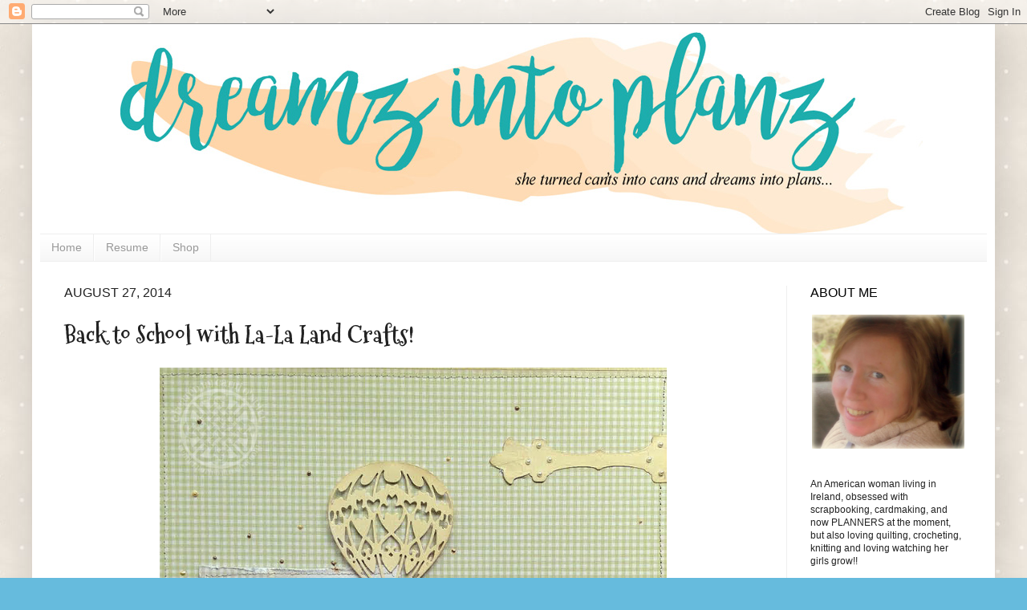

--- FILE ---
content_type: text/html; charset=UTF-8
request_url: https://celticknotted.blogspot.com/2014/08/back-to-school-with-la-la-land-crafts.html
body_size: 17680
content:
<!DOCTYPE html>
<html class='v2' dir='ltr' lang='en'>
<head>
<link href='https://www.blogger.com/static/v1/widgets/4128112664-css_bundle_v2.css' rel='stylesheet' type='text/css'/>
<meta content='width=1100' name='viewport'/>
<meta content='text/html; charset=UTF-8' http-equiv='Content-Type'/>
<meta content='blogger' name='generator'/>
<link href='https://celticknotted.blogspot.com/favicon.ico' rel='icon' type='image/x-icon'/>
<link href='http://celticknotted.blogspot.com/2014/08/back-to-school-with-la-la-land-crafts.html' rel='canonical'/>
<link rel="alternate" type="application/atom+xml" title="celtic knots - Atom" href="https://celticknotted.blogspot.com/feeds/posts/default" />
<link rel="alternate" type="application/rss+xml" title="celtic knots - RSS" href="https://celticknotted.blogspot.com/feeds/posts/default?alt=rss" />
<link rel="service.post" type="application/atom+xml" title="celtic knots - Atom" href="https://www.blogger.com/feeds/2969596426309105337/posts/default" />

<link rel="alternate" type="application/atom+xml" title="celtic knots - Atom" href="https://celticknotted.blogspot.com/feeds/3286376140820705923/comments/default" />
<!--Can't find substitution for tag [blog.ieCssRetrofitLinks]-->
<link href='https://blogger.googleusercontent.com/img/b/R29vZ2xl/AVvXsEjJ7OWbXFLGyZaQl5-HB0Dffge5OxbDjCgBmJhb6uyORS3JmX-Wq1PR7cuPVrUAUWAt6RiNg7Sol4843T9khGC5QKC95adelMxUZSNOGlZ00d7n64P18Zc83q0rtG8Bi2_b9uqra0WpJWU/s1600/LLLC+Back+to+School.jpg' rel='image_src'/>
<meta content='http://celticknotted.blogspot.com/2014/08/back-to-school-with-la-la-land-crafts.html' property='og:url'/>
<meta content='Back to School with La-La Land Crafts!' property='og:title'/>
<meta content='    This week at  La-La Land Crafts  our theme is  &quot;Back To School&quot;.  I chose a great photo of my daughters first day of school a few years ...' property='og:description'/>
<meta content='https://blogger.googleusercontent.com/img/b/R29vZ2xl/AVvXsEjJ7OWbXFLGyZaQl5-HB0Dffge5OxbDjCgBmJhb6uyORS3JmX-Wq1PR7cuPVrUAUWAt6RiNg7Sol4843T9khGC5QKC95adelMxUZSNOGlZ00d7n64P18Zc83q0rtG8Bi2_b9uqra0WpJWU/w1200-h630-p-k-no-nu/LLLC+Back+to+School.jpg' property='og:image'/>
<title>celtic knots: Back to School with La-La Land Crafts!</title>
<style type='text/css'>@font-face{font-family:'Mountains of Christmas';font-style:normal;font-weight:700;font-display:swap;src:url(//fonts.gstatic.com/s/mountainsofchristmas/v24/3y9z6a4zcCnn5X0FDyrKi2ZRUBIy8uxoUo7eBGqJJPxIO7yLeEE.woff2)format('woff2');unicode-range:U+0000-00FF,U+0131,U+0152-0153,U+02BB-02BC,U+02C6,U+02DA,U+02DC,U+0304,U+0308,U+0329,U+2000-206F,U+20AC,U+2122,U+2191,U+2193,U+2212,U+2215,U+FEFF,U+FFFD;}</style>
<style id='page-skin-1' type='text/css'><!--
/*
-----------------------------------------------
Blogger Template Style
Name:     Simple
Designer: Josh Peterson
URL:      www.noaesthetic.com
----------------------------------------------- */
/* Variable definitions
====================
<Variable name="keycolor" description="Main Color" type="color" default="#66bbdd"/>
<Group description="Page Text" selector="body">
<Variable name="body.font" description="Font" type="font"
default="normal normal 12px Arial, Tahoma, Helvetica, FreeSans, sans-serif"/>
<Variable name="body.text.color" description="Text Color" type="color" default="#222222"/>
</Group>
<Group description="Backgrounds" selector=".body-fauxcolumns-outer">
<Variable name="body.background.color" description="Outer Background" type="color" default="#66bbdd"/>
<Variable name="content.background.color" description="Main Background" type="color" default="#ffffff"/>
<Variable name="header.background.color" description="Header Background" type="color" default="transparent"/>
</Group>
<Group description="Links" selector=".main-outer">
<Variable name="link.color" description="Link Color" type="color" default="#2288bb"/>
<Variable name="link.visited.color" description="Visited Color" type="color" default="#888888"/>
<Variable name="link.hover.color" description="Hover Color" type="color" default="#33aaff"/>
</Group>
<Group description="Blog Title" selector=".header h1">
<Variable name="header.font" description="Font" type="font"
default="normal normal 60px Arial, Tahoma, Helvetica, FreeSans, sans-serif"/>
<Variable name="header.text.color" description="Title Color" type="color" default="#3399bb" />
</Group>
<Group description="Blog Description" selector=".header .description">
<Variable name="description.text.color" description="Description Color" type="color"
default="#777777" />
</Group>
<Group description="Tabs Text" selector=".tabs-inner .widget li a">
<Variable name="tabs.font" description="Font" type="font"
default="normal normal 14px Arial, Tahoma, Helvetica, FreeSans, sans-serif"/>
<Variable name="tabs.text.color" description="Text Color" type="color" default="#999999"/>
<Variable name="tabs.selected.text.color" description="Selected Color" type="color" default="#000000"/>
</Group>
<Group description="Tabs Background" selector=".tabs-outer .PageList">
<Variable name="tabs.background.color" description="Background Color" type="color" default="#f5f5f5"/>
<Variable name="tabs.selected.background.color" description="Selected Color" type="color" default="#eeeeee"/>
</Group>
<Group description="Post Title" selector="h3.post-title, .comments h4">
<Variable name="post.title.font" description="Font" type="font"
default="normal normal 22px Arial, Tahoma, Helvetica, FreeSans, sans-serif"/>
</Group>
<Group description="Date Header" selector=".date-header">
<Variable name="date.header.color" description="Text Color" type="color"
default="#222222"/>
<Variable name="date.header.background.color" description="Background Color" type="color"
default="transparent"/>
</Group>
<Group description="Post Footer" selector=".post-footer">
<Variable name="post.footer.text.color" description="Text Color" type="color" default="#666666"/>
<Variable name="post.footer.background.color" description="Background Color" type="color"
default="#f9f9f9"/>
<Variable name="post.footer.border.color" description="Shadow Color" type="color" default="#eeeeee"/>
</Group>
<Group description="Gadgets" selector="h2">
<Variable name="widget.title.font" description="Title Font" type="font"
default="normal bold 11px Arial, Tahoma, Helvetica, FreeSans, sans-serif"/>
<Variable name="widget.title.text.color" description="Title Color" type="color" default="#000000"/>
<Variable name="widget.alternate.text.color" description="Alternate Color" type="color" default="#999999"/>
</Group>
<Group description="Images" selector=".main-inner">
<Variable name="image.background.color" description="Background Color" type="color" default="#ffffff"/>
<Variable name="image.border.color" description="Border Color" type="color" default="#eeeeee"/>
<Variable name="image.text.color" description="Caption Text Color" type="color" default="#222222"/>
</Group>
<Group description="Accents" selector=".content-inner">
<Variable name="body.rule.color" description="Separator Line Color" type="color" default="#eeeeee"/>
<Variable name="tabs.border.color" description="Tabs Border Color" type="color" default="#eeeeee"/>
</Group>
<Variable name="body.background" description="Body Background" type="background"
color="#66bbdd" default="$(color) none repeat scroll top left"/>
<Variable name="body.background.override" description="Body Background Override" type="string" default=""/>
<Variable name="body.background.gradient.cap" description="Body Gradient Cap" type="url"
default="url(//www.blogblog.com/1kt/simple/gradients_light.png)"/>
<Variable name="body.background.gradient.tile" description="Body Gradient Tile" type="url"
default="url(//www.blogblog.com/1kt/simple/body_gradient_tile_light.png)"/>
<Variable name="content.background.color.selector" description="Content Background Color Selector" type="string" default=".content-inner"/>
<Variable name="content.padding" description="Content Padding" type="length" default="10px"/>
<Variable name="content.padding.horizontal" description="Content Horizontal Padding" type="length" default="10px"/>
<Variable name="content.shadow.spread" description="Content Shadow Spread" type="length" default="40px"/>
<Variable name="content.shadow.spread.webkit" description="Content Shadow Spread (WebKit)" type="length" default="5px"/>
<Variable name="content.shadow.spread.ie" description="Content Shadow Spread (IE)" type="length" default="10px"/>
<Variable name="main.border.width" description="Main Border Width" type="length" default="0"/>
<Variable name="header.background.gradient" description="Header Gradient" type="url" default="none"/>
<Variable name="header.shadow.offset.left" description="Header Shadow Offset Left" type="length" default="-1px"/>
<Variable name="header.shadow.offset.top" description="Header Shadow Offset Top" type="length" default="-1px"/>
<Variable name="header.shadow.spread" description="Header Shadow Spread" type="length" default="1px"/>
<Variable name="header.padding" description="Header Padding" type="length" default="30px"/>
<Variable name="header.border.size" description="Header Border Size" type="length" default="1px"/>
<Variable name="header.bottom.border.size" description="Header Bottom Border Size" type="length" default="1px"/>
<Variable name="header.border.horizontalsize" description="Header Horizontal Border Size" type="length" default="0"/>
<Variable name="description.text.size" description="Description Text Size" type="string" default="140%"/>
<Variable name="tabs.margin.top" description="Tabs Margin Top" type="length" default="0" />
<Variable name="tabs.margin.side" description="Tabs Side Margin" type="length" default="30px" />
<Variable name="tabs.background.gradient" description="Tabs Background Gradient" type="url"
default="url(//www.blogblog.com/1kt/simple/gradients_light.png)"/>
<Variable name="tabs.border.width" description="Tabs Border Width" type="length" default="1px"/>
<Variable name="tabs.bevel.border.width" description="Tabs Bevel Border Width" type="length" default="1px"/>
<Variable name="date.header.padding" description="Date Header Padding" type="string" default="inherit"/>
<Variable name="date.header.letterspacing" description="Date Header Letter Spacing" type="string" default="inherit"/>
<Variable name="date.header.margin" description="Date Header Margin" type="string" default="inherit"/>
<Variable name="post.margin.bottom" description="Post Bottom Margin" type="length" default="25px"/>
<Variable name="image.border.small.size" description="Image Border Small Size" type="length" default="2px"/>
<Variable name="image.border.large.size" description="Image Border Large Size" type="length" default="5px"/>
<Variable name="page.width.selector" description="Page Width Selector" type="string" default=".region-inner"/>
<Variable name="page.width" description="Page Width" type="string" default="auto"/>
<Variable name="main.section.margin" description="Main Section Margin" type="length" default="15px"/>
<Variable name="main.padding" description="Main Padding" type="length" default="15px"/>
<Variable name="main.padding.top" description="Main Padding Top" type="length" default="30px"/>
<Variable name="main.padding.bottom" description="Main Padding Bottom" type="length" default="30px"/>
<Variable name="paging.background"
color="#ffffff"
description="Background of blog paging area" type="background"
default="transparent none no-repeat scroll top center"/>
<Variable name="footer.bevel" description="Bevel border length of footer" type="length" default="0"/>
<Variable name="mobile.background.overlay" description="Mobile Background Overlay" type="string"
default="transparent none repeat scroll top left"/>
<Variable name="mobile.background.size" description="Mobile Background Size" type="string" default="auto"/>
<Variable name="mobile.button.color" description="Mobile Button Color" type="color" default="#ffffff" />
<Variable name="startSide" description="Side where text starts in blog language" type="automatic" default="left"/>
<Variable name="endSide" description="Side where text ends in blog language" type="automatic" default="right"/>
*/
/* Content
----------------------------------------------- */
body, .body-fauxcolumn-outer {
font: normal normal 12px Arial, Tahoma, Helvetica, FreeSans, sans-serif;
color: #222222;
background: #66bbdd url(https://blogger.googleusercontent.com/img/b/R29vZ2xl/AVvXsEjEvpPNi0rpN_2PNudwVFdYE_SQTZ43YHGUS7yZ0T1ziVdMRIZLXwZ7Ibx8NM4UklXqNsVizv3qcXNZqqAJNHJQYjemj7O0DX5b4OTbLhybueJPJrOrPvUwUj0QB5qGhrJlTdwrXi8TA8c/s1600/beige+background.jpg) repeat scroll top center;
padding: 0 40px 40px 40px;
}
html body .region-inner {
min-width: 0;
max-width: 100%;
width: auto;
}
a:link {
text-decoration:none;
color: #2288bb;
}
a:visited {
text-decoration:none;
color: #888888;
}
a:hover {
text-decoration:underline;
color: #33aaff;
}
.body-fauxcolumn-outer .fauxcolumn-inner {
background: transparent none repeat scroll top left;
_background-image: none;
}
.body-fauxcolumn-outer .cap-top {
position: absolute;
z-index: 1;
height: 400px;
width: 100%;
background: #66bbdd url(https://blogger.googleusercontent.com/img/b/R29vZ2xl/AVvXsEjEvpPNi0rpN_2PNudwVFdYE_SQTZ43YHGUS7yZ0T1ziVdMRIZLXwZ7Ibx8NM4UklXqNsVizv3qcXNZqqAJNHJQYjemj7O0DX5b4OTbLhybueJPJrOrPvUwUj0QB5qGhrJlTdwrXi8TA8c/s1600/beige+background.jpg) repeat scroll top center;
}
.body-fauxcolumn-outer .cap-top .cap-left {
width: 100%;
background: transparent none repeat-x scroll top left;
_background-image: none;
}
.content-outer {
-moz-box-shadow: 0 0 40px rgba(0, 0, 0, .15);
-webkit-box-shadow: 0 0 5px rgba(0, 0, 0, .15);
-goog-ms-box-shadow: 0 0 10px #333333;
box-shadow: 0 0 40px rgba(0, 0, 0, .15);
margin-bottom: 1px;
}
.content-inner {
padding: 10px 10px;
}
.content-inner {
background-color: #ffffff;
}
/* Header
----------------------------------------------- */
.header-outer {
background: transparent none repeat-x scroll 0 -400px;
_background-image: none;
}
.Header h1 {
font: normal normal 60px Arial, Tahoma, Helvetica, FreeSans, sans-serif;
color: #3399bb;
text-shadow: -1px -1px 1px rgba(0, 0, 0, .2);
}
.Header h1 a {
color: #3399bb;
}
.Header .description {
font-size: 140%;
color: #777777;
}
.header-inner .Header .titlewrapper {
padding: 22px 30px;
}
.header-inner .Header .descriptionwrapper {
padding: 0 30px;
}
/* Tabs
----------------------------------------------- */
.tabs-inner .section:first-child {
border-top: 1px solid #eeeeee;
}
.tabs-inner .section:first-child ul {
margin-top: -1px;
border-top: 1px solid #eeeeee;
border-left: 0 solid #eeeeee;
border-right: 0 solid #eeeeee;
}
.tabs-inner .widget ul {
background: #f5f5f5 url(//www.blogblog.com/1kt/simple/gradients_light.png) repeat-x scroll 0 -800px;
_background-image: none;
border-bottom: 1px solid #eeeeee;
margin-top: 0;
margin-left: -30px;
margin-right: -30px;
}
.tabs-inner .widget li a {
display: inline-block;
padding: .6em 1em;
font: normal normal 14px Arial, Tahoma, Helvetica, FreeSans, sans-serif;
color: #999999;
border-left: 1px solid #ffffff;
border-right: 1px solid #eeeeee;
}
.tabs-inner .widget li:first-child a {
border-left: none;
}
.tabs-inner .widget li.selected a, .tabs-inner .widget li a:hover {
color: #000000;
background-color: #eeeeee;
text-decoration: none;
}
/* Columns
----------------------------------------------- */
.main-outer {
border-top: 0 solid #eeeeee;
}
.fauxcolumn-left-outer .fauxcolumn-inner {
border-right: 1px solid #eeeeee;
}
.fauxcolumn-right-outer .fauxcolumn-inner {
border-left: 1px solid #eeeeee;
}
/* Headings
----------------------------------------------- */
h2 {
margin: 0 0 1em 0;
font: normal normal 16px Impact, sans-serif;
color: #000000;
text-transform: uppercase;
}
/* Widgets
----------------------------------------------- */
.widget .zippy {
color: #999999;
text-shadow: 2px 2px 1px rgba(0, 0, 0, .1);
}
.widget .popular-posts ul {
list-style: none;
}
/* Posts
----------------------------------------------- */
.date-header span {
background-color: transparent;
color: #222222;
padding: inherit;
letter-spacing: inherit;
margin: inherit;
}
.main-inner {
padding-top: 30px;
padding-bottom: 30px;
}
.main-inner .column-center-inner {
padding: 0 15px;
}
.main-inner .column-center-inner .section {
margin: 0 15px;
}
.post {
margin: 0 0 25px 0;
}
h3.post-title, .comments h4 {
font: normal bold 30px Mountains of Christmas;
margin: .75em 0 0;
}
.post-body {
font-size: 110%;
line-height: 1.4;
position: relative;
}
.post-body img, .post-body .tr-caption-container, .Profile img, .Image img,
.BlogList .item-thumbnail img {
padding: 2px;
background: #ffffff;
}
.post-body img, .post-body .tr-caption-container {
padding: 5px;
}
.post-body .tr-caption-container {
color: #222222;
}
.post-body .tr-caption-container img {
padding: 0;
background: transparent;
border: none;
-moz-box-shadow: 0 0 0 rgba(0, 0, 0, .1);
-webkit-box-shadow: 0 0 0 rgba(0, 0, 0, .1);
box-shadow: 0 0 0 rgba(0, 0, 0, .1);
}
.post-header {
margin: 0 0 1.5em;
line-height: 1.6;
font-size: 90%;
}
.post-footer {
background-image:url(https://lh3.googleusercontent.com/blogger_img_proxy/AEn0k_s2aggD870KK8VbpU3kIaw-84sB0HQ7OoxvrGDwSzpRxk3917q9DtlAVt1KjRxoM6hwV9siw6H92aL2LIGBcXRHQzWPTK3Yec5vXbhdl-5goZMJrKK63a6A35VeRzELnsycxEfjH-O_uRcUHqSOfAnTAD8mqfO72QegEjS6BwIiwYrPCv7tgzWDKxCVFw=s0-d);background-repeat:no-repeat; background-position: bottom center;
height:150px;
margin: 20px -2px 0;
padding: 5px 30px;
color: #666666;
background-color: #f9f9f9;
border-bottom: 0px solid #eeeeee;
line-height: 1.6;
font-size: 90%;
}
#comments .comment-author {
padding-top: 1.5em;
border-top: 1px solid #eeeeee;
background-position: 0 1.5em;
}
#comments .comment-author:first-child {
padding-top: 0;
border-top: none;
}
.avatar-image-container {
margin: .2em 0 0;
}
#comments .avatar-image-container img {
border: 0px solid #eeeeee;
}
/* Comments
----------------------------------------------- */
.comments .comments-content .icon.blog-author {
background-repeat: no-repeat;
background-image: url([data-uri]);
}
.comments .comments-content .loadmore a {
border-top: 1px solid #999999;
border-bottom: 1px solid #999999;
}
.comments .comment-thread.inline-thread {
background-color: #f9f9f9;
}
.comments .continue {
border-top: 2px solid #999999;
}
/* Accents
---------------------------------------------- */
.section-columns td.columns-cell {
border-left: 1px solid #eeeeee;
}
.blog-pager {
background: transparent none no-repeat scroll top center;
}
.blog-pager-older-link, .home-link,
.blog-pager-newer-link {
background-color: #ffffff;
padding: 5px;
}
.footer-outer {
border-top: 0 dashed #bbbbbb;
}
/* Mobile
----------------------------------------------- */
body.mobile  {
background-size: auto;
}
.mobile .body-fauxcolumn-outer {
background: transparent none repeat scroll top left;
}
.mobile .body-fauxcolumn-outer .cap-top {
background-size: 100% auto;
}
.mobile .content-outer {
-webkit-box-shadow: 0 0 3px rgba(0, 0, 0, .15);
box-shadow: 0 0 3px rgba(0, 0, 0, .15);
padding: 0 40px;
}
body.mobile .AdSense {
margin: 0 -40px;
}
.mobile .tabs-inner .widget ul {
margin-left: 0;
margin-right: 0;
}
.mobile .post {
margin: 0;
}
.mobile .main-inner .column-center-inner .section {
margin: 0;
}
.mobile .date-header span {
padding: 0.1em 10px;
margin: 0 -10px;
}
.mobile h3.post-title {
margin: 0;
}
.mobile .blog-pager {
background: transparent none no-repeat scroll top center;
}
.mobile .footer-outer {
border-top: none;
}
.mobile .main-inner, .mobile .footer-inner {
background-color: #ffffff;
}
.mobile-index-contents {
color: #222222;
}
.mobile-link-button {
background-color: #2288bb;
}
.mobile-link-button a:link, .mobile-link-button a:visited {
color: #ffffff;
}
.mobile .tabs-inner .section:first-child {
border-top: none;
}
.mobile .tabs-inner .PageList .widget-content {
background-color: #eeeeee;
color: #000000;
border-top: 1px solid #eeeeee;
border-bottom: 1px solid #eeeeee;
}
.mobile .tabs-inner .PageList .widget-content .pagelist-arrow {
border-left: 1px solid #eeeeee;
}
.header-outer {
margin-left:100px;
}.header-outer {
margin-left:100px;
}.header-outer {
margin-left:100px;
}.header-outer {
margin-left:100px;
}.header-outer {
margin-left:100px;
}.header-outer {
margin-left:100px;
}.header-outer {
margin-left:100px;
}.header-outer {
margin-left:100px;
}.header-outer {
margin-left:100px;
}.header-outer {
margin-left:100px;
}.header-outer {
margin-left:100px;
}.header-outer {
margin-left:100px;
}.header-outer {
margin-left:100px;
}.header-outer {
margin-left:100px;
}.header-outer {
margin-left:100px;
}.header-outer {
margin-left:100px;
}.header-outer {
margin-left:100px;
}.header-outer {
margin-left:100px;
}.header-outer {
margin-left:100px;
}.header-outer {
margin-left:100px;
}.header-outer {
margin-left:100px;
}.header-outer {
margin-left:100px;
}.header-outer {
margin-left:100px;
}.header-outer {
margin-left:100px;
}.header-outer {
margin-left:100px;
}.header-outer {
margin-left:100px;
}.header-outer {
margin-left:100px;
}.header-outer {
margin-left:100px;
}.header-outer {
margin-left:100px;
}.header-outer {
margin-left:100px;
}.header-outer {
margin-left:100px;
}.header-outer {
margin-left:100px;
}.header-outer {
margin-left:100px;
}.header-outer {
margin-left:100px;
}.header-outer {
margin-left:100px;
}.header-outer {
margin-left:100px;
}.header-outer {
margin-left:100px;
}.header-outer {
margin-left:100px;
}.header-outer {
margin-left:100px;
}.header-outer {
margin-left:100px;
}.header-outer {
margin-left:100px;
}.header-outer {
margin-left:100px;
}.header-outer {
margin-left:100px;
}.header-outer {
margin-left:100px;
}.header-outer {
margin-left:100px;
}.header-outer {
margin-left:100px;
}.header-outer {
margin-left:100px;
}.header-outer {
margin-left:100px;
}.header-outer {
margin-left:100px;
}.header-outer {
margin-left:100px;
}.header-outer {
margin-left:100px;
}.header-outer {
margin-left:100px;
}.header-outer {
margin-left:100px;
}.header-outer {
margin-left:100px;
}.header-outer {
margin-left:100px;
}.header-outer {
margin-left:100px;
}.header-outer {
margin-left:100px;
}.header-outer {
margin-left:100px;
}.header-outer {
margin-left:100px;
}.header-outer {
margin-left:100px;
}.header-outer {
margin-left:100px;
}.header-outer {
margin-left:100px;
}.header-outer {
margin-left:100px;
}.header-outer {
margin-left:100px;
}.header-outer {
margin-left:100px;
}.header-outer {
margin-left:100px;
}.header-outer {
margin-left:100px;
}.header-outer {
margin-left:100px;
}.header-outer {
margin-left:100px;
}.header-outer {
margin-left:100px;
}.header-outer {
margin-left:100px;
}.header-outer {
margin-left:100px;
}.header-outer {
margin-left:100px;
}.header-outer {
margin-left:100px;
}.header-outer {
margin-left:100px;
}.header-outer {
margin-left:100px;
}.header-outer {
margin-left:100px;
}.header-outer {
margin-left:100px;
}.header-outer {
margin-left:100px;
}.header-outer {
margin-left:100px;
}.header-outer {
margin-left:100px;
}.header-outer {
margin-left:100px;
}.header-outer {
margin-left:100px;
}.header-outer {
margin-left:100px;
}.header-outer {
margin-left:100px;
}.header-outer {
margin-left:100px;
}.header-outer {
margin-left:100px;
}.header-outer {
margin-left:100px;
}.header-outer {
margin-left:100px;
}.header-outer {
margin-left:100px;
}.header-outer {
margin-left:100px;
}.header-outer {
margin-left:100px;
}.header-outer {
margin-left:100px;
}.header-outer {
margin-left:100px;
}.header-outer {
margin-left:100px;
}.header-outer {
margin-left:100px;
}.header-outer {
margin-left:100px;
}.header-outer {
margin-left:100px;
}.header-outer {
margin-left:100px;
}.header-outer {
margin-left:100px;
}.header-outer {
margin-left:100px;
}.header-outer {
margin-left:100px;
}.header-outer {
margin-left:100px;
}.header-outer {
margin-left:100px;
}.header-outer {
margin-left:100px;
}.header-outer {
margin-left:100px;
}.header-outer {
margin-left:100px;
}.header-outer {
margin-left:100px;
}.header-outer {
margin-left:100px;
}.header-outer {
margin-left:100px;
}.header-outer {
margin-left:100px;
}.header-outer {
margin-left:100px;
}.header-outer {
margin-left:100px;
}.header-outer {
margin-left:100px;
}.header-outer {
margin-left:100px;
}.header-outer {
margin-left:100px;
}.header-outer {
margin-left:100px;
}.header-outer {
margin-left:100px;
}.header-outer {
margin-left:100px;
}.header-outer {
margin-left:100px;
}.header-outer {
margin-left:100px;
}.header-outer {
margin-left:100px;
}.header-outer {
margin-left:100px;
}.header-outer {
margin-left:100px;
}.header-outer {
margin-left:100px;
}.header-outer {
margin-left:100px;
}.header-outer {
margin-left:100px;
}.header-outer {
margin-left:100px;
}.header-outer {
margin-left:100px;
}.header-outer {
margin-left:100px;
}.header-outer {
margin-left:100px;
}.header-outer {
margin-left:100px;
}.header-outer {
margin-left:100px;
}.header-outer {
margin-left:100px;
}.header-outer {
margin-left:100px;
}.header-outer {
margin-left:100px;
}.header-outer {
margin-left:100px;
}.header-outer {
margin-left:100px;
}.header-outer {
margin-left:100px;
}.header-outer {
margin-left:100px;
}.header-outer {
margin-left:100px;
}.header-outer {
margin-left:100px;
}.header-outer {
margin-left:100px;
}.header-outer {
margin-left:100px;
}.header-outer {
margin-left:100px;
}.header-outer {
margin-left:100px;
}.header-outer {
margin-left:100px;
}.header-outer {
margin-left:100px;
}.header-outer {
margin-left:100px;
}.header-outer {
margin-left:100px;
}.header-outer {
margin-left:100px;
}.header-outer {
margin-left:100px;
}.header-outer {
margin-left:100px;
}.header-outer {
margin-left:100px;
}.header-outer {
margin-left:100px;
}.header-outer {
margin-left:100px;
}.header-outer {
margin-left:100px;
}.header-outer {
margin-left:100px;
}.header-outer {
margin-left:100px;
}.header-outer {
margin-left:100px;
}.header-outer {
margin-left:100px;
}.header-outer {
margin-left:100px;
}.header-outer {
margin-left:100px;
}.header-outer {
margin-left:100px;
}.header-outer {
margin-left:100px;
}.header-outer {
margin-left:100px;
}.header-outer {
margin-left:100px;
}.header-outer {
margin-left:100px;
}.header-outer {
margin-left:100px;
}.header-outer {
margin-left:100px;
}.header-outer {
margin-left:100px;
}.header-outer {
margin-left:100px;
}.header-outer {
margin-left:100px;
}.header-outer {
margin-left:100px;
}.header-outer {
margin-left:100px;
}.header-outer {
margin-left:100px;
}.header-outer {
margin-left:100px;
}.header-outer {
margin-left:100px;
}.header-outer {
margin-left:100px;
}.header-outer {
margin-left:100px;
}.header-outer {
margin-left:100px;
}.header-outer {
margin-left:100px;
}.header-outer {
margin-left:100px;
}.header-outer {
margin-left:100px;
}.header-outer {
margin-left:100px;
}.header-outer {
margin-left:100px;
}.header-outer {
margin-left:100px;
}.header-outer {
margin-left:100px;
}.header-outer {
margin-left:100px;
}.header-outer {
margin-left:100px;
}.header-outer {
margin-left:100px;
}.header-outer {
margin-left:100px;
}.header-outer {
margin-left:100px;
}.header-outer {
margin-left:100px;
}.header-outer {
margin-left:100px;
}.header-outer {
margin-left:100px;
}.header-outer {
margin-left:100px;
}.header-outer {
margin-left:100px;
}.header-outer {
margin-left:100px;
}.header-outer {
margin-left:100px;
}.header-outer {
margin-left:100px;
}.header-outer {
margin-left:100px;
}.header-outer {
margin-left:100px;
}.header-outer {
margin-left:100px;
}.header-outer {
margin-left:100px;
}.header-outer {
margin-left:100px;
}.header-outer {
margin-left:100px;
}.header-outer {
margin-left:100px;
}.header-outer {
margin-left:100px;
}.header-outer {
margin-left:100px;
}.header-outer {
margin-left:100px;
}.header-outer {
margin-left:100px;
}.header-outer {
margin-left:100px;
}.header-outer {
margin-left:100px;
}.header-outer {
margin-left:100px;
}.header-outer {
margin-left:100px;
}.header-outer {
margin-left:100px;
}.header-outer {
margin-left:100px;
}.header-outer {
margin-left:100px;
}.header-outer {
margin-left:100px;
}.header-outer {
margin-left:100px;
}.header-outer {
margin-left:100px;
}.header-outer {
margin-left:100px;
}.header-outer {
margin-left:100px;
}.header-outer {
margin-left:100px;
}.header-outer {
margin-left:100px;
}.header-outer {
margin-left:100px;
}.header-outer {
margin-left:100px;
}.header-outer {
margin-left:100px;
}.header-outer {
margin-left:100px;
}.header-outer {
margin-left:100px;
}.header-outer {
margin-left:100px;
}.header-outer {
margin-left:100px;
}.header-outer {
margin-left:100px;
}.header-outer {
margin-left:100px;
}.header-outer {
margin-left:100px;
}.header-outer {
margin-left:100px;
}.header-outer {
margin-left:100px;
}.header-outer {
margin-left:100px;
}.header-outer {
margin-left:100px;
}.header-outer {
margin-left:100px;
}.header-outer {
margin-left:100px;
}.header-outer {
margin-left:100px;
}.header-outer {
margin-left:100px;
}.header-outer {
margin-left:100px;
}.header-outer {
margin-left:100px;
}.header-outer {
margin-left:100px;
}.header-outer {
margin-left:100px;
}.header-outer {
margin-left:100px;
}.header-outer {
margin-left:100px;
}.header-outer {
margin-left:100px;
}.header-outer {
margin-left:100px;
}.header-outer {
margin-left:100px;
}.header-outer {
margin-left:100px;
}.header-outer {
margin-left:100px;
}.header-outer {
margin-left:100px;
}.header-outer {
margin-left:100px;
}.header-outer {
margin-left:100px;
}.header-outer {
margin-left:100px;
}.header-outer {
margin-left:100px;
}.header-outer {
margin-left:100px;
}.header-outer {
margin-left:100px;
}.header-outer {
margin-left:100px;
}.header-outer {
margin-left:100px;
}.header-outer {
margin-left:100px;
}.header-outer {
margin-left:100px;
}.header-outer {
margin-left:100px;
}.header-outer {
margin-left:100px;
}.header-outer {
margin-left:100px;
}.header-outer {
margin-left:100px;
}.header-outer {
margin-left:100px;
}.header-outer {
margin-left:100px;
}.header-outer {
margin-left:100px;
}.header-outer {
margin-left:100px;
}.header-outer {
margin-left:100px;
}.header-outer {
margin-left:100px;
}.header-outer {
margin-left:100px;
}.header-outer {
margin-left:100px;
}.header-outer {
margin-left:100px;
}.header-outer {
margin-left:100px;
}.header-outer {
margin-left:100px;
}.header-outer {
margin-left:100px;
}.header-outer {
margin-left:100px;
}.header-outer {
margin-left:100px;
}.header-outer {
margin-left:100px;
}.header-outer {
margin-left:100px;
}.header-outer {
margin-left:100px;
}.header-outer {
margin-left:100px;
}.header-outer {
margin-left:100px;
}.header-outer {
margin-left:100px;
}.header-outer {
margin-left:100px;
}.header-outer {
margin-left:100px;
}.header-outer {
margin-left:100px;
}.header-outer {
margin-left:100px;
}.header-outer {
margin-left:100px;
}.header-outer {
margin-left:100px;
}.header-outer {
margin-left:100px;
}.header-outer {
margin-left:100px;
}.header-outer {
margin-left:100px;
}.header-outer {
margin-left:100px;
}.header-outer {
margin-left:100px;
}.header-outer {
margin-left:100px;
}.header-outer {
margin-left:100px;
}.header-outer {
margin-left:100px;
}.header-outer {
margin-left:100px;
}.header-outer {
margin-left:100px;
}.header-outer {
margin-left:100px;
}.header-outer {
margin-left:100px;
}.header-outer {
margin-left:100px;
}.header-outer {
margin-left:100px;
}.header-outer {
margin-left:100px;
}.header-outer {
margin-left:100px;
}.header-outer {
margin-left:100px;
}.header-outer {
margin-left:100px;
}.header-outer {
margin-left:100px;
}.header-outer {
margin-left:100px;
}.header-outer {
margin-left:100px;
}.header-outer {
margin-left:100px;
}.header-outer {
margin-left:100px;
}.header-outer {
margin-left:100px;
}.header-outer {
margin-left:100px;
}.header-outer {
margin-left:100px;
}.header-outer {
margin-left:100px;
}.header-outer {
margin-left:100px;
}.header-outer {
margin-left:100px;
}.header-outer {
margin-left:100px;
}.header-outer {
margin-left:100px;
}.header-outer {
margin-left:100px;
}.header-outer {
margin-left:100px;
}.header-outer {
margin-left:100px;
}.header-outer {
margin-left:100px;
}.header-outer {
margin-left:100px;
}.header-outer {
margin-left:100px;
}.header-outer {
margin-left:100px;
}.header-outer {
margin-left:100px;
}.header-outer {
margin-left:100px;
}.header-outer {
margin-left:100px;
}.header-outer {
margin-left:100px;
}.header-outer {
margin-left:100px;
}.header-outer {
margin-left:100px;
}.header-outer {
margin-left:100px;
}.header-outer {
margin-left:100px;
}.header-outer {
margin-left:100px;
}.header-outer {
margin-left:100px;
}.header-outer {
margin-left:100px;
}.header-outer {
margin-left:100px;
}.header-outer {
margin-left:100px;
}.header-outer {
margin-left:100px;
}.header-outer {
margin-left:100px;
}.header-outer {
margin-left:100px;
}.header-outer {
margin-left:100px;
}.header-outer {
margin-left:100px;
}.header-outer {
margin-left:100px;
}.header-outer {
margin-left:100px;
}.header-outer {
margin-left:100px;
}.header-outer {
margin-left:100px;
}.header-outer {
margin-left:100px;
}.header-outer {
margin-left:100px;
}.header-outer {
margin-left:100px;
}.header-outer {
margin-left:100px;
}.header-outer {
margin-left:100px;
}.header-outer {
margin-left:100px;
}.header-outer {
margin-left:100px;
}.header-outer {
margin-left:100px;
}.header-outer {
margin-left:100px;
}.header-outer {
margin-left:100px;
}.header-outer {
margin-left:100px;
}.header-outer {
margin-left:100px;
}.header-outer {
margin-left:100px;
}.header-outer {
margin-left:100px;
}.header-outer {
margin-left:100px;
}.header-outer {
margin-left:100px;
}.header-outer {
margin-left:100px;
}.header-outer {
margin-left:100px;
}.header-outer {
margin-left:100px;
}.header-outer {
margin-left:100px;
}.header-outer {
margin-left:100px;
}.header-outer {
margin-left:100px;
}.header-outer {
margin-left:100px;
}.header-outer {
margin-left:100px;
}.header-outer {
margin-left:100px;
}.header-outer {
margin-left:100px;
}.header-outer {
margin-left:100px;
}.header-outer {
margin-left:100px;
}.header-outer {
margin-left:100px;
}.header-outer {
margin-left:100px;
}.header-outer {
margin-left:100px;
}.header-outer {
margin-left:100px;
}.header-outer {
margin-left:100px;
}.header-outer {
margin-left:100px;
}.header-outer {
margin-left:100px;
}.header-outer {
margin-left:100px;
}.header-outer {
margin-left:100px;
}.header-outer {
margin-left:100px;
}.header-outer {
margin-left:100px;
}.header-outer {
margin-left:100px;
}.header-outer {
margin-left:100px;
}.header-outer {
margin-left:100px;
}.header-outer {
margin-left:100px;
}.header-outer {
margin-left:100px;
}.header-outer {
margin-left:100px;
}.header-outer {
margin-left:100px;
}.header-outer {
margin-left:100px;
}
--></style>
<style id='template-skin-1' type='text/css'><!--
body {
min-width: 1200px;
}
.content-outer, .content-fauxcolumn-outer, .region-inner {
min-width: 1200px;
max-width: 1200px;
_width: 1200px;
}
.main-inner .columns {
padding-left: 0px;
padding-right: 250px;
}
.main-inner .fauxcolumn-center-outer {
left: 0px;
right: 250px;
/* IE6 does not respect left and right together */
_width: expression(this.parentNode.offsetWidth -
parseInt("0px") -
parseInt("250px") + 'px');
}
.main-inner .fauxcolumn-left-outer {
width: 0px;
}
.main-inner .fauxcolumn-right-outer {
width: 250px;
}
.main-inner .column-left-outer {
width: 0px;
right: 100%;
margin-left: -0px;
}
.main-inner .column-right-outer {
width: 250px;
margin-right: -250px;
}
#layout {
min-width: 0;
}
#layout .content-outer {
min-width: 0;
width: 800px;
}
#layout .region-inner {
min-width: 0;
width: auto;
}
body#layout div.add_widget {
padding: 8px;
}
body#layout div.add_widget a {
margin-left: 32px;
}
--></style>
<link href='https://www.blogger.com/dyn-css/authorization.css?targetBlogID=2969596426309105337&amp;zx=71bb7fde-a33b-44d1-ade4-2605065e582b' media='none' onload='if(media!=&#39;all&#39;)media=&#39;all&#39;' rel='stylesheet'/><noscript><link href='https://www.blogger.com/dyn-css/authorization.css?targetBlogID=2969596426309105337&amp;zx=71bb7fde-a33b-44d1-ade4-2605065e582b' rel='stylesheet'/></noscript>
<meta name='google-adsense-platform-account' content='ca-host-pub-1556223355139109'/>
<meta name='google-adsense-platform-domain' content='blogspot.com'/>

</head>
<body class='loading'>
<div class='navbar section' id='navbar' name='Navbar'><div class='widget Navbar' data-version='1' id='Navbar1'><script type="text/javascript">
    function setAttributeOnload(object, attribute, val) {
      if(window.addEventListener) {
        window.addEventListener('load',
          function(){ object[attribute] = val; }, false);
      } else {
        window.attachEvent('onload', function(){ object[attribute] = val; });
      }
    }
  </script>
<div id="navbar-iframe-container"></div>
<script type="text/javascript" src="https://apis.google.com/js/platform.js"></script>
<script type="text/javascript">
      gapi.load("gapi.iframes:gapi.iframes.style.bubble", function() {
        if (gapi.iframes && gapi.iframes.getContext) {
          gapi.iframes.getContext().openChild({
              url: 'https://www.blogger.com/navbar/2969596426309105337?po\x3d3286376140820705923\x26origin\x3dhttps://celticknotted.blogspot.com',
              where: document.getElementById("navbar-iframe-container"),
              id: "navbar-iframe"
          });
        }
      });
    </script><script type="text/javascript">
(function() {
var script = document.createElement('script');
script.type = 'text/javascript';
script.src = '//pagead2.googlesyndication.com/pagead/js/google_top_exp.js';
var head = document.getElementsByTagName('head')[0];
if (head) {
head.appendChild(script);
}})();
</script>
</div></div>
<div class='body-fauxcolumns'>
<div class='fauxcolumn-outer body-fauxcolumn-outer'>
<div class='cap-top'>
<div class='cap-left'></div>
<div class='cap-right'></div>
</div>
<div class='fauxborder-left'>
<div class='fauxborder-right'></div>
<div class='fauxcolumn-inner'>
</div>
</div>
<div class='cap-bottom'>
<div class='cap-left'></div>
<div class='cap-right'></div>
</div>
</div>
</div>
<div class='content'>
<div class='content-fauxcolumns'>
<div class='fauxcolumn-outer content-fauxcolumn-outer'>
<div class='cap-top'>
<div class='cap-left'></div>
<div class='cap-right'></div>
</div>
<div class='fauxborder-left'>
<div class='fauxborder-right'></div>
<div class='fauxcolumn-inner'>
</div>
</div>
<div class='cap-bottom'>
<div class='cap-left'></div>
<div class='cap-right'></div>
</div>
</div>
</div>
<div class='content-outer'>
<div class='content-cap-top cap-top'>
<div class='cap-left'></div>
<div class='cap-right'></div>
</div>
<div class='fauxborder-left content-fauxborder-left'>
<div class='fauxborder-right content-fauxborder-right'></div>
<div class='content-inner'>
<header>
<div class='header-outer'>
<div class='header-cap-top cap-top'>
<div class='cap-left'></div>
<div class='cap-right'></div>
</div>
<div class='fauxborder-left header-fauxborder-left'>
<div class='fauxborder-right header-fauxborder-right'></div>
<div class='region-inner header-inner'>
<div class='header section' id='header' name='Header'><div class='widget Header' data-version='1' id='Header1'>
<div id='header-inner'>
<a href='https://celticknotted.blogspot.com/' style='display: block'>
<img alt='celtic knots' height='251px; ' id='Header1_headerimg' src='https://blogger.googleusercontent.com/img/b/R29vZ2xl/AVvXsEhCZqP1kiMG1Fc6_SlOq7KaOfMa9eIilqR2Wfk7Deh3PxYwUd-PZVBo0NQgcr9qBa399jIhiu_eJdA3-zN3f8a8jrwZUkYfap3XLtwbRzd7NYWB84KG4gxSSHqIIYOAN-KIa79Ucsi5c0s/s1600/dreamz+logo.jpg' style='display: block' width='1000px; '/>
</a>
</div>
</div></div>
</div>
</div>
<div class='header-cap-bottom cap-bottom'>
<div class='cap-left'></div>
<div class='cap-right'></div>
</div>
</div>
</header>
<div class='tabs-outer'>
<div class='tabs-cap-top cap-top'>
<div class='cap-left'></div>
<div class='cap-right'></div>
</div>
<div class='fauxborder-left tabs-fauxborder-left'>
<div class='fauxborder-right tabs-fauxborder-right'></div>
<div class='region-inner tabs-inner'>
<div class='tabs section' id='crosscol' name='Cross-Column'><div class='widget PageList' data-version='1' id='PageList1'>
<h2>Pages</h2>
<div class='widget-content'>
<ul>
<li>
<a href='https://celticknotted.blogspot.com/'>Home</a>
</li>
<li>
<a href='https://celticknotted.blogspot.com/p/resume.html'>Resume</a>
</li>
<li>
<a href='http://dreamzintoplanz.etsy.com'>Shop</a>
</li>
</ul>
<div class='clear'></div>
</div>
</div></div>
<div class='tabs no-items section' id='crosscol-overflow' name='Cross-Column 2'></div>
</div>
</div>
<div class='tabs-cap-bottom cap-bottom'>
<div class='cap-left'></div>
<div class='cap-right'></div>
</div>
</div>
<div class='main-outer'>
<div class='main-cap-top cap-top'>
<div class='cap-left'></div>
<div class='cap-right'></div>
</div>
<div class='fauxborder-left main-fauxborder-left'>
<div class='fauxborder-right main-fauxborder-right'></div>
<div class='region-inner main-inner'>
<div class='columns fauxcolumns'>
<div class='fauxcolumn-outer fauxcolumn-center-outer'>
<div class='cap-top'>
<div class='cap-left'></div>
<div class='cap-right'></div>
</div>
<div class='fauxborder-left'>
<div class='fauxborder-right'></div>
<div class='fauxcolumn-inner'>
</div>
</div>
<div class='cap-bottom'>
<div class='cap-left'></div>
<div class='cap-right'></div>
</div>
</div>
<div class='fauxcolumn-outer fauxcolumn-left-outer'>
<div class='cap-top'>
<div class='cap-left'></div>
<div class='cap-right'></div>
</div>
<div class='fauxborder-left'>
<div class='fauxborder-right'></div>
<div class='fauxcolumn-inner'>
</div>
</div>
<div class='cap-bottom'>
<div class='cap-left'></div>
<div class='cap-right'></div>
</div>
</div>
<div class='fauxcolumn-outer fauxcolumn-right-outer'>
<div class='cap-top'>
<div class='cap-left'></div>
<div class='cap-right'></div>
</div>
<div class='fauxborder-left'>
<div class='fauxborder-right'></div>
<div class='fauxcolumn-inner'>
</div>
</div>
<div class='cap-bottom'>
<div class='cap-left'></div>
<div class='cap-right'></div>
</div>
</div>
<!-- corrects IE6 width calculation -->
<div class='columns-inner'>
<div class='column-center-outer'>
<div class='column-center-inner'>
<div class='main section' id='main' name='Main'><div class='widget Blog' data-version='1' id='Blog1'>
<div class='blog-posts hfeed'>

          <div class="date-outer">
        
<h2 class='date-header'><span>August 27, 2014</span></h2>

          <div class="date-posts">
        
<div class='post-outer'>
<div class='post hentry uncustomized-post-template' itemprop='blogPost' itemscope='itemscope' itemtype='http://schema.org/BlogPosting'>
<meta content='https://blogger.googleusercontent.com/img/b/R29vZ2xl/AVvXsEjJ7OWbXFLGyZaQl5-HB0Dffge5OxbDjCgBmJhb6uyORS3JmX-Wq1PR7cuPVrUAUWAt6RiNg7Sol4843T9khGC5QKC95adelMxUZSNOGlZ00d7n64P18Zc83q0rtG8Bi2_b9uqra0WpJWU/s1600/LLLC+Back+to+School.jpg' itemprop='image_url'/>
<meta content='2969596426309105337' itemprop='blogId'/>
<meta content='3286376140820705923' itemprop='postId'/>
<a name='3286376140820705923'></a>
<h3 class='post-title entry-title' itemprop='name'>
Back to School with La-La Land Crafts!
</h3>
<div class='post-header'>
<div class='post-header-line-1'></div>
</div>
<div class='post-body entry-content' id='post-body-3286376140820705923' itemprop='description articleBody'>
<div class="separator" style="clear: both; text-align: center;">
</div>
<div class="separator" style="clear: both; text-align: center;">
<a href="https://blogger.googleusercontent.com/img/b/R29vZ2xl/AVvXsEjJ7OWbXFLGyZaQl5-HB0Dffge5OxbDjCgBmJhb6uyORS3JmX-Wq1PR7cuPVrUAUWAt6RiNg7Sol4843T9khGC5QKC95adelMxUZSNOGlZ00d7n64P18Zc83q0rtG8Bi2_b9uqra0WpJWU/s1600/LLLC+Back+to+School.jpg" imageanchor="1" style="margin-left: 1em; margin-right: 1em;"><img border="0" height="640" src="https://blogger.googleusercontent.com/img/b/R29vZ2xl/AVvXsEjJ7OWbXFLGyZaQl5-HB0Dffge5OxbDjCgBmJhb6uyORS3JmX-Wq1PR7cuPVrUAUWAt6RiNg7Sol4843T9khGC5QKC95adelMxUZSNOGlZ00d7n64P18Zc83q0rtG8Bi2_b9uqra0WpJWU/s1600/LLLC+Back+to+School.jpg" width="632" /></a></div>
<span style="text-align: center;"><br /></span><span style="text-align: center;">This week at&nbsp;</span><a href="http://www.lalalandcrafts.com/" style="text-align: center;">La-La Land Crafts</a><span style="text-align: center;">&nbsp;our theme is&nbsp;</span><b style="text-align: center;">"Back To School".&nbsp;</b><span style="text-align: center;">I chose a great photo of my daughters first day of school a few years back and of course used lots of&nbsp;</span><a href="http://shop.lalalandcrafts.com/DIES_c27.htm" style="text-align: center;">La-La Land Crafts dies</a><span style="text-align: center;">!</span><br />
<span style="text-align: center;"><br /></span>
<div class="separator" style="clear: both; text-align: center;">
<a href="https://blogger.googleusercontent.com/img/b/R29vZ2xl/AVvXsEj3nrbkyg_Un2rkEDo10C7gWxGMZecIu8LzncMawkYTfUzwr_G_rmhJEcf7aveN7-1fRjcYa9xcQ79ySRS-NfI-tTN39U22PG0vaEvR9U5NOuzueG6p2E0fCLIzryjq1xr8Y1n5I6fyBtU/s1600/LLLC+Back+to+School+c1.jpg" imageanchor="1" style="margin-left: 1em; margin-right: 1em;"><img border="0" height="472" src="https://blogger.googleusercontent.com/img/b/R29vZ2xl/AVvXsEj3nrbkyg_Un2rkEDo10C7gWxGMZecIu8LzncMawkYTfUzwr_G_rmhJEcf7aveN7-1fRjcYa9xcQ79ySRS-NfI-tTN39U22PG0vaEvR9U5NOuzueG6p2E0fCLIzryjq1xr8Y1n5I6fyBtU/s1600/LLLC+Back+to+School+c1.jpg" width="640" /></a></div>
<span style="text-align: center;"><br /></span>
<div class="separator" style="clear: both; text-align: center;">
</div>
<div class="separator" style="clear: both; text-align: left;">
I chose some fun bright green and yellow papers and accented with Prima Marketing flowers in coordinating tones along with gorgeous rolled roses using the&nbsp;<a href="http://shop.lalalandcrafts.com/Rolled-Rose-Large-Die-8014.htm">Rolled Rose Large</a>&nbsp;and&nbsp;<a href="http://shop.lalalandcrafts.com/Rolled-Rose-Small-Medium-Die-8015.htm">Rolled Rose Medium and Small</a>&nbsp;dies! I tucked in some of the&nbsp;<a href="http://shop.lalalandcrafts.com/Berry-Flourish-8035.htm">Berry Flourish</a>&nbsp;die cuts into the flower cluster. In the corner of the close up you can see the gorgeous hinge I used from the&nbsp;<a href="http://shop.lalalandcrafts.com/Booktab-and-Labels-Die-Set-of-3-8052.htm">Booktab and Labels Die</a>, you can see this more in the full photo of the layout, I love how it balances out the composition.</div>
<br />
<div class="separator" style="clear: both; text-align: center;">
</div>
<div>
<div class="separator" style="clear: both; text-align: center;">
<a href="https://blogger.googleusercontent.com/img/b/R29vZ2xl/AVvXsEi3-Km4Kpda8Ax2dTCFvAMY9jeNdsTl3DZHZEn64BLz59riCaV7YQqqq7oVpATh3mVKqLJO9mPAl_8VUkwcArBxkY2mUAZM20F1YLTQYci2WSYmi_xtIuLJ8QGkeDtV7aQxpDumG77VR0g/s1600/LLLC+Back+to+School+c2.jpg" imageanchor="1" style="margin-left: 1em; margin-right: 1em;"><img border="0" height="472" src="https://blogger.googleusercontent.com/img/b/R29vZ2xl/AVvXsEi3-Km4Kpda8Ax2dTCFvAMY9jeNdsTl3DZHZEn64BLz59riCaV7YQqqq7oVpATh3mVKqLJO9mPAl_8VUkwcArBxkY2mUAZM20F1YLTQYci2WSYmi_xtIuLJ8QGkeDtV7aQxpDumG77VR0g/s1600/LLLC+Back+to+School+c2.jpg" width="640" /></a></div>
<br />
I decided early on in my layout that I was going to use the&nbsp;<a href="http://shop.lalalandcrafts.com/Hot-Air-Balloon-Die-8009.htm">Hot Air Balloon Die</a>&nbsp;along with the photo of my girls to kind of symbolize the journeys and adventures they would go on in their new school year. I added some fun layers using the&nbsp;<a href="http://shop.lalalandcrafts.com/Scallop-Bracket-Die-set-of-4-8030.htm">Scallop Bracket Die</a>&nbsp;and the&nbsp;<a href="http://shop.lalalandcrafts.com/Fancy-Bracket-Die-set-of-4-8029.htm">Fancy Bracket Die</a>. I used a lot stitching to accent my layout as well as some liquid pearls and regular pearls for flower centers. I really love how this turned out!</div>
<div>
<br /></div>
Remember, you can join in on all the La-La Land Crafts fun over on our&nbsp;<a href="http://www.facebook.com/pages/La-La-Land-Crafts/124543968704">Facebook Page</a>, where you can also post your own La-la Land Crafts creations. You can also find us on&nbsp;<a href="https://twitter.com/LLLC">Twitter</a>!<br />
<div style="text-align: center;">
<img align="center" src="https://lh3.googleusercontent.com/blogger_img_proxy/AEn0k_t-9kNEgXlbe3qD67Rb6hcXVl8Wy-V889oDkb32KerNF_JEz75FrbmwlfKK7A0JcI6hDkAuYvrelar-EOB6TNa4WOLASuXE3GcHqAlfxlFLBjlGxhm0F-uca3yR0EspJI-HEsc1QLGksqPXR4PFTwb2XHZsAWRdTbTFO4g=s0-d"></div>
<div style='clear: both;'></div>
</div>
<div class='post-footer'>
<div class='post-footer-line post-footer-line-1'>
<span class='post-author vcard'>
Posted by
<span class='fn' itemprop='author' itemscope='itemscope' itemtype='http://schema.org/Person'>
<meta content='https://www.blogger.com/profile/15117317649654651402' itemprop='url'/>
<a class='g-profile' href='https://www.blogger.com/profile/15117317649654651402' rel='author' title='author profile'>
<span itemprop='name'>Cathi ONeill</span>
</a>
</span>
</span>
<span class='post-timestamp'>
at
<meta content='http://celticknotted.blogspot.com/2014/08/back-to-school-with-la-la-land-crafts.html' itemprop='url'/>
<a class='timestamp-link' href='https://celticknotted.blogspot.com/2014/08/back-to-school-with-la-la-land-crafts.html' rel='bookmark' title='permanent link'><abbr class='published' itemprop='datePublished' title='2014-08-27T10:00:00+01:00'>Wednesday, August 27, 2014</abbr></a>
</span>
<span class='post-comment-link'>
</span>
<span class='post-icons'>
<span class='item-control blog-admin pid-1460044742'>
<a href='https://www.blogger.com/post-edit.g?blogID=2969596426309105337&postID=3286376140820705923&from=pencil' title='Edit Post'>
<img alt='' class='icon-action' height='18' src='https://resources.blogblog.com/img/icon18_edit_allbkg.gif' width='18'/>
</a>
</span>
</span>
<div class='post-share-buttons goog-inline-block'>
<a class='goog-inline-block share-button sb-email' href='https://www.blogger.com/share-post.g?blogID=2969596426309105337&postID=3286376140820705923&target=email' target='_blank' title='Email This'><span class='share-button-link-text'>Email This</span></a><a class='goog-inline-block share-button sb-blog' href='https://www.blogger.com/share-post.g?blogID=2969596426309105337&postID=3286376140820705923&target=blog' onclick='window.open(this.href, "_blank", "height=270,width=475"); return false;' target='_blank' title='BlogThis!'><span class='share-button-link-text'>BlogThis!</span></a><a class='goog-inline-block share-button sb-twitter' href='https://www.blogger.com/share-post.g?blogID=2969596426309105337&postID=3286376140820705923&target=twitter' target='_blank' title='Share to X'><span class='share-button-link-text'>Share to X</span></a><a class='goog-inline-block share-button sb-facebook' href='https://www.blogger.com/share-post.g?blogID=2969596426309105337&postID=3286376140820705923&target=facebook' onclick='window.open(this.href, "_blank", "height=430,width=640"); return false;' target='_blank' title='Share to Facebook'><span class='share-button-link-text'>Share to Facebook</span></a><a class='goog-inline-block share-button sb-pinterest' href='https://www.blogger.com/share-post.g?blogID=2969596426309105337&postID=3286376140820705923&target=pinterest' target='_blank' title='Share to Pinterest'><span class='share-button-link-text'>Share to Pinterest</span></a>
</div>
</div>
<div class='post-footer-line post-footer-line-2'>
<span class='post-labels'>
</span>
</div>
<div class='post-footer-line post-footer-line-3'>
<span class='post-location'>
</span>
</div>
</div>
</div>
<div class='comments' id='comments'>
<a name='comments'></a>
<h4>No comments:</h4>
<div id='Blog1_comments-block-wrapper'>
<dl class='avatar-comment-indent' id='comments-block'>
</dl>
</div>
<p class='comment-footer'>
<a href='https://www.blogger.com/comment/fullpage/post/2969596426309105337/3286376140820705923' onclick='javascript:window.open(this.href, "bloggerPopup", "toolbar=0,location=0,statusbar=1,menubar=0,scrollbars=yes,width=640,height=500"); return false;'>Post a Comment</a>
</p>
</div>
</div>

        </div></div>
      
</div>
<div class='blog-pager' id='blog-pager'>
<span id='blog-pager-newer-link'>
<a class='blog-pager-newer-link' href='https://celticknotted.blogspot.com/2014/08/natures-journey-cest-magnifiques.html' id='Blog1_blog-pager-newer-link' title='Newer Post'>Newer Post</a>
</span>
<span id='blog-pager-older-link'>
<a class='blog-pager-older-link' href='https://celticknotted.blogspot.com/2014/08/august-magnifique-mixed-media-kit.html' id='Blog1_blog-pager-older-link' title='Older Post'>Older Post</a>
</span>
<a class='home-link' href='https://celticknotted.blogspot.com/'>Home</a>
</div>
<div class='clear'></div>
<div class='post-feeds'>
<div class='feed-links'>
Subscribe to:
<a class='feed-link' href='https://celticknotted.blogspot.com/feeds/3286376140820705923/comments/default' target='_blank' type='application/atom+xml'>Post Comments (Atom)</a>
</div>
</div>
</div></div>
</div>
</div>
<div class='column-left-outer'>
<div class='column-left-inner'>
<aside>
</aside>
</div>
</div>
<div class='column-right-outer'>
<div class='column-right-inner'>
<aside>
<div class='sidebar section' id='sidebar-right-1'><div class='widget Image' data-version='1' id='Image1'>
<h2>About Me</h2>
<div class='widget-content'>
<img alt='About Me' height='167' id='Image1_img' src='https://blogger.googleusercontent.com/img/b/R29vZ2xl/AVvXsEgYe-YdQd8yU1606xcxWVhAfm3KVUHh6y6DnrGHgIXL1TFs9f-bwVi7SKc6OtwqExPqyQxlXfGJRsaVH6jdNU_bNTBvW2T8mQXnGOdTUdhGrsnNb5dRYwnghTdJvHmgMt0IVMghcSnqOC0/s1600/bio+pic+cathi.jpg' width='190'/>
<br/>
</div>
<div class='clear'></div>
</div><div class='widget Text' data-version='1' id='Text1'>
<div class='widget-content'>
An American woman living in Ireland, obsessed with scrapbooking, cardmaking, and now PLANNERS at the moment, but also loving quilting, crocheting, knitting and loving watching her girls grow!!<div style="font-weight: normal;"><br /></div><div><b>Email: </b>cathioneill at gmail.com</div>
</div>
<div class='clear'></div>
</div><div class='widget HTML' data-version='1' id='HTML4'>
<div class='widget-content'>
<style>.ig-b- { display: inline-block; }
.ig-b- img { visibility: hidden; }
.ig-b-:hover { background-position: 0 -60px; } .ig-b-:active { background-position: 0 -120px; }
.ig-b-48 { width: 48px; height: 48px; background: url(//badges.instagram.com/static/images/ig-badge-sprite-48.png) no-repeat 0 0; }
@media only screen and (-webkit-min-device-pixel-ratio: 2), only screen and (min--moz-device-pixel-ratio: 2), only screen and (-o-min-device-pixel-ratio: 2 / 1), only screen and (min-device-pixel-ratio: 2), only screen and (min-resolution: 192dpi), only screen and (min-resolution: 2dppx) {
.ig-b-48 { background-image: url(//badges.instagram.com/static/images/ig-badge-sprite-48@2x.png); background-size: 60px 178px; } }</style>
<a href="https://www.instagram.com/dreamz.into.planz/?ref=badge" class="ig-b- ig-b-48"><img src="//badges.instagram.com/static/images/ig-badge-48.png" alt="Instagram" /></a>
</div>
<div class='clear'></div>
</div><div class='widget Image' data-version='1' id='Image21'>
<h2>Proudly designing for:</h2>
<div class='widget-content'>
<a href='http://the-scrappery-kit-club.myshopify.com/pages/about-us'>
<img alt='Proudly designing for:' height='190' id='Image21_img' src='https://blogger.googleusercontent.com/img/b/R29vZ2xl/AVvXsEi2gynbzC77dFMnRG5Fhh8Rs6IPwkr2s4YlHo2R00L0u25Rx7DP1jBij7D13AneJruLTIrHDeQvkzaMleQqg30IIwfymd2m_SIpWVDpe64iCVGhwv-FnafrlK1XvCnFMPvq990PayPDr5o/s190/TSKC+Logo.jpg' width='190'/>
</a>
<br/>
</div>
<div class='clear'></div>
</div><div class='widget Image' data-version='1' id='Image11'>
<h2>----------</h2>
<div class='widget-content'>
<a href='http://www.cutesweetdesigns.net'>
<img alt='----------' height='190' id='Image11_img' src='https://blogger.googleusercontent.com/img/b/R29vZ2xl/AVvXsEh1Dr9w6OEh3ItVM5Mpn5Ml0IVG-NLixyvLgKTvwrHYO1_uV0VEWcFuT8Irfjnk7ytgBxbTYd9rBuvLqg2zkWizKcUlY-GldXsZH-m_H4bvp09ntOQaSwTwpZW_lu72sQhu1YJecrasNB4/s190/Cute+Sweet+Logo.jpg' width='190'/>
</a>
<br/>
</div>
<div class='clear'></div>
</div><div class='widget Image' data-version='1' id='Image13'>
<h2>----------</h2>
<div class='widget-content'>
<a href='http://londongifties.etsy.com'>
<img alt='----------' height='190' id='Image13_img' src='https://blogger.googleusercontent.com/img/b/R29vZ2xl/AVvXsEjQ24qyH3xLbqiYN8OnLnT2rLYesl0VI1jwUsqrPtewX1jTzXpxsNCjxWkCGwNBW-by94CbVWW4pWLrqFUYRx6eulUEHTK0QlNICDsYQEMRkmRBR_T5YcMAQykh9Jir5AK3Rtpmakv3Jc0/s190/London+Gifties.jpg' width='190'/>
</a>
<br/>
</div>
<div class='clear'></div>
</div><div class='widget Followers' data-version='1' id='Followers1'>
<h2 class='title'>Followers</h2>
<div class='widget-content'>
<div id='Followers1-wrapper'>
<div style='margin-right:2px;'>
<div><script type="text/javascript" src="https://apis.google.com/js/platform.js"></script>
<div id="followers-iframe-container"></div>
<script type="text/javascript">
    window.followersIframe = null;
    function followersIframeOpen(url) {
      gapi.load("gapi.iframes", function() {
        if (gapi.iframes && gapi.iframes.getContext) {
          window.followersIframe = gapi.iframes.getContext().openChild({
            url: url,
            where: document.getElementById("followers-iframe-container"),
            messageHandlersFilter: gapi.iframes.CROSS_ORIGIN_IFRAMES_FILTER,
            messageHandlers: {
              '_ready': function(obj) {
                window.followersIframe.getIframeEl().height = obj.height;
              },
              'reset': function() {
                window.followersIframe.close();
                followersIframeOpen("https://www.blogger.com/followers/frame/2969596426309105337?colors\x3dCgt0cmFuc3BhcmVudBILdHJhbnNwYXJlbnQaByMwMDAwMDAiByNhNThlMWUqByNmZmZmZmYyByMwMDAwMDA6ByMwMDAwMDBCByNhNThlMWVKByM5MjkyOTJSByNhNThlMWVaC3RyYW5zcGFyZW50\x26pageSize\x3d21\x26hl\x3den\x26origin\x3dhttps://celticknotted.blogspot.com");
              },
              'open': function(url) {
                window.followersIframe.close();
                followersIframeOpen(url);
              }
            }
          });
        }
      });
    }
    followersIframeOpen("https://www.blogger.com/followers/frame/2969596426309105337?colors\x3dCgt0cmFuc3BhcmVudBILdHJhbnNwYXJlbnQaByMwMDAwMDAiByNhNThlMWUqByNmZmZmZmYyByMwMDAwMDA6ByMwMDAwMDBCByNhNThlMWVKByM5MjkyOTJSByNhNThlMWVaC3RyYW5zcGFyZW50\x26pageSize\x3d21\x26hl\x3den\x26origin\x3dhttps://celticknotted.blogspot.com");
  </script></div>
</div>
</div>
<div class='clear'></div>
</div>
</div><div class='widget Translate' data-version='1' id='Translate1'>
<h2 class='title'>Translate</h2>
<div id='google_translate_element'></div>
<script>
    function googleTranslateElementInit() {
      new google.translate.TranslateElement({
        pageLanguage: 'en',
        autoDisplay: 'true',
        layout: google.translate.TranslateElement.InlineLayout.VERTICAL
      }, 'google_translate_element');
    }
  </script>
<script src='//translate.google.com/translate_a/element.js?cb=googleTranslateElementInit'></script>
<div class='clear'></div>
</div><div class='widget HTML' data-version='1' id='HTML12'>
<div class='widget-content'>
<a title="Follow Celtic Knots on Bloglovin" href="http://www.bloglovin.com/en/blog/5263973"><img alt="Follow on Bloglovin" src="https://lh3.googleusercontent.com/blogger_img_proxy/AEn0k_v55poSZ07gcSE4J78mh3Znxsjj--3dORztTJe47E5LeoPLOhNkjSBDiyhiWRC-8UfZDVWlegGlXueCnt1Nvrz4p8YA85EVoedXTi04RWuiMIQrGSbeoHzwILTY2UGjal8MmxFU-g=s0-d" border="0"></a>
</div>
<div class='clear'></div>
</div><div class='widget Image' data-version='1' id='Image14'>
<h2>Check it out!</h2>
<div class='widget-content'>
<a href='https://www.youtube.com/channel/UCzbwaRfdLcUe37PHIztLwMA'>
<img alt='Check it out!' height='190' id='Image14_img' src='https://blogger.googleusercontent.com/img/b/R29vZ2xl/AVvXsEhgQBH3livn-4MDxkz3JQwzNT5DLbwPb7H0UGHdkZmAs-kNS3e_-YDhKzCoXUpwZBVXseCvB_epD6yNA0tKLGKpH26fUUQaSv8EmEpp0Jw4ehLQEhhPMjQH7cXxemUvGS3KFMJin03syqs/s1600-r/BFS_youtube+link.v1.jpg' width='190'/>
</a>
<br/>
</div>
<div class='clear'></div>
</div><div class='widget BlogArchive' data-version='1' id='BlogArchive1'>
<h2>Blog Archive</h2>
<div class='widget-content'>
<div id='ArchiveList'>
<div id='BlogArchive1_ArchiveList'>
<ul class='hierarchy'>
<li class='archivedate collapsed'>
<a class='toggle' href='javascript:void(0)'>
<span class='zippy'>

        &#9658;&#160;
      
</span>
</a>
<a class='post-count-link' href='https://celticknotted.blogspot.com/2018/'>
2018
</a>
<span class='post-count' dir='ltr'>(6)</span>
<ul class='hierarchy'>
<li class='archivedate collapsed'>
<a class='toggle' href='javascript:void(0)'>
<span class='zippy'>

        &#9658;&#160;
      
</span>
</a>
<a class='post-count-link' href='https://celticknotted.blogspot.com/2018/03/'>
March 2018
</a>
<span class='post-count' dir='ltr'>(1)</span>
</li>
</ul>
<ul class='hierarchy'>
<li class='archivedate collapsed'>
<a class='toggle' href='javascript:void(0)'>
<span class='zippy'>

        &#9658;&#160;
      
</span>
</a>
<a class='post-count-link' href='https://celticknotted.blogspot.com/2018/02/'>
February 2018
</a>
<span class='post-count' dir='ltr'>(4)</span>
</li>
</ul>
<ul class='hierarchy'>
<li class='archivedate collapsed'>
<a class='toggle' href='javascript:void(0)'>
<span class='zippy'>

        &#9658;&#160;
      
</span>
</a>
<a class='post-count-link' href='https://celticknotted.blogspot.com/2018/01/'>
January 2018
</a>
<span class='post-count' dir='ltr'>(1)</span>
</li>
</ul>
</li>
</ul>
<ul class='hierarchy'>
<li class='archivedate collapsed'>
<a class='toggle' href='javascript:void(0)'>
<span class='zippy'>

        &#9658;&#160;
      
</span>
</a>
<a class='post-count-link' href='https://celticknotted.blogspot.com/2017/'>
2017
</a>
<span class='post-count' dir='ltr'>(29)</span>
<ul class='hierarchy'>
<li class='archivedate collapsed'>
<a class='toggle' href='javascript:void(0)'>
<span class='zippy'>

        &#9658;&#160;
      
</span>
</a>
<a class='post-count-link' href='https://celticknotted.blogspot.com/2017/12/'>
December 2017
</a>
<span class='post-count' dir='ltr'>(1)</span>
</li>
</ul>
<ul class='hierarchy'>
<li class='archivedate collapsed'>
<a class='toggle' href='javascript:void(0)'>
<span class='zippy'>

        &#9658;&#160;
      
</span>
</a>
<a class='post-count-link' href='https://celticknotted.blogspot.com/2017/11/'>
November 2017
</a>
<span class='post-count' dir='ltr'>(3)</span>
</li>
</ul>
<ul class='hierarchy'>
<li class='archivedate collapsed'>
<a class='toggle' href='javascript:void(0)'>
<span class='zippy'>

        &#9658;&#160;
      
</span>
</a>
<a class='post-count-link' href='https://celticknotted.blogspot.com/2017/07/'>
July 2017
</a>
<span class='post-count' dir='ltr'>(3)</span>
</li>
</ul>
<ul class='hierarchy'>
<li class='archivedate collapsed'>
<a class='toggle' href='javascript:void(0)'>
<span class='zippy'>

        &#9658;&#160;
      
</span>
</a>
<a class='post-count-link' href='https://celticknotted.blogspot.com/2017/06/'>
June 2017
</a>
<span class='post-count' dir='ltr'>(3)</span>
</li>
</ul>
<ul class='hierarchy'>
<li class='archivedate collapsed'>
<a class='toggle' href='javascript:void(0)'>
<span class='zippy'>

        &#9658;&#160;
      
</span>
</a>
<a class='post-count-link' href='https://celticknotted.blogspot.com/2017/05/'>
May 2017
</a>
<span class='post-count' dir='ltr'>(4)</span>
</li>
</ul>
<ul class='hierarchy'>
<li class='archivedate collapsed'>
<a class='toggle' href='javascript:void(0)'>
<span class='zippy'>

        &#9658;&#160;
      
</span>
</a>
<a class='post-count-link' href='https://celticknotted.blogspot.com/2017/04/'>
April 2017
</a>
<span class='post-count' dir='ltr'>(5)</span>
</li>
</ul>
<ul class='hierarchy'>
<li class='archivedate collapsed'>
<a class='toggle' href='javascript:void(0)'>
<span class='zippy'>

        &#9658;&#160;
      
</span>
</a>
<a class='post-count-link' href='https://celticknotted.blogspot.com/2017/03/'>
March 2017
</a>
<span class='post-count' dir='ltr'>(4)</span>
</li>
</ul>
<ul class='hierarchy'>
<li class='archivedate collapsed'>
<a class='toggle' href='javascript:void(0)'>
<span class='zippy'>

        &#9658;&#160;
      
</span>
</a>
<a class='post-count-link' href='https://celticknotted.blogspot.com/2017/02/'>
February 2017
</a>
<span class='post-count' dir='ltr'>(4)</span>
</li>
</ul>
<ul class='hierarchy'>
<li class='archivedate collapsed'>
<a class='toggle' href='javascript:void(0)'>
<span class='zippy'>

        &#9658;&#160;
      
</span>
</a>
<a class='post-count-link' href='https://celticknotted.blogspot.com/2017/01/'>
January 2017
</a>
<span class='post-count' dir='ltr'>(2)</span>
</li>
</ul>
</li>
</ul>
<ul class='hierarchy'>
<li class='archivedate collapsed'>
<a class='toggle' href='javascript:void(0)'>
<span class='zippy'>

        &#9658;&#160;
      
</span>
</a>
<a class='post-count-link' href='https://celticknotted.blogspot.com/2016/'>
2016
</a>
<span class='post-count' dir='ltr'>(35)</span>
<ul class='hierarchy'>
<li class='archivedate collapsed'>
<a class='toggle' href='javascript:void(0)'>
<span class='zippy'>

        &#9658;&#160;
      
</span>
</a>
<a class='post-count-link' href='https://celticknotted.blogspot.com/2016/12/'>
December 2016
</a>
<span class='post-count' dir='ltr'>(1)</span>
</li>
</ul>
<ul class='hierarchy'>
<li class='archivedate collapsed'>
<a class='toggle' href='javascript:void(0)'>
<span class='zippy'>

        &#9658;&#160;
      
</span>
</a>
<a class='post-count-link' href='https://celticknotted.blogspot.com/2016/11/'>
November 2016
</a>
<span class='post-count' dir='ltr'>(3)</span>
</li>
</ul>
<ul class='hierarchy'>
<li class='archivedate collapsed'>
<a class='toggle' href='javascript:void(0)'>
<span class='zippy'>

        &#9658;&#160;
      
</span>
</a>
<a class='post-count-link' href='https://celticknotted.blogspot.com/2016/10/'>
October 2016
</a>
<span class='post-count' dir='ltr'>(2)</span>
</li>
</ul>
<ul class='hierarchy'>
<li class='archivedate collapsed'>
<a class='toggle' href='javascript:void(0)'>
<span class='zippy'>

        &#9658;&#160;
      
</span>
</a>
<a class='post-count-link' href='https://celticknotted.blogspot.com/2016/09/'>
September 2016
</a>
<span class='post-count' dir='ltr'>(2)</span>
</li>
</ul>
<ul class='hierarchy'>
<li class='archivedate collapsed'>
<a class='toggle' href='javascript:void(0)'>
<span class='zippy'>

        &#9658;&#160;
      
</span>
</a>
<a class='post-count-link' href='https://celticknotted.blogspot.com/2016/08/'>
August 2016
</a>
<span class='post-count' dir='ltr'>(1)</span>
</li>
</ul>
<ul class='hierarchy'>
<li class='archivedate collapsed'>
<a class='toggle' href='javascript:void(0)'>
<span class='zippy'>

        &#9658;&#160;
      
</span>
</a>
<a class='post-count-link' href='https://celticknotted.blogspot.com/2016/07/'>
July 2016
</a>
<span class='post-count' dir='ltr'>(1)</span>
</li>
</ul>
<ul class='hierarchy'>
<li class='archivedate collapsed'>
<a class='toggle' href='javascript:void(0)'>
<span class='zippy'>

        &#9658;&#160;
      
</span>
</a>
<a class='post-count-link' href='https://celticknotted.blogspot.com/2016/06/'>
June 2016
</a>
<span class='post-count' dir='ltr'>(2)</span>
</li>
</ul>
<ul class='hierarchy'>
<li class='archivedate collapsed'>
<a class='toggle' href='javascript:void(0)'>
<span class='zippy'>

        &#9658;&#160;
      
</span>
</a>
<a class='post-count-link' href='https://celticknotted.blogspot.com/2016/05/'>
May 2016
</a>
<span class='post-count' dir='ltr'>(5)</span>
</li>
</ul>
<ul class='hierarchy'>
<li class='archivedate collapsed'>
<a class='toggle' href='javascript:void(0)'>
<span class='zippy'>

        &#9658;&#160;
      
</span>
</a>
<a class='post-count-link' href='https://celticknotted.blogspot.com/2016/04/'>
April 2016
</a>
<span class='post-count' dir='ltr'>(4)</span>
</li>
</ul>
<ul class='hierarchy'>
<li class='archivedate collapsed'>
<a class='toggle' href='javascript:void(0)'>
<span class='zippy'>

        &#9658;&#160;
      
</span>
</a>
<a class='post-count-link' href='https://celticknotted.blogspot.com/2016/03/'>
March 2016
</a>
<span class='post-count' dir='ltr'>(5)</span>
</li>
</ul>
<ul class='hierarchy'>
<li class='archivedate collapsed'>
<a class='toggle' href='javascript:void(0)'>
<span class='zippy'>

        &#9658;&#160;
      
</span>
</a>
<a class='post-count-link' href='https://celticknotted.blogspot.com/2016/02/'>
February 2016
</a>
<span class='post-count' dir='ltr'>(4)</span>
</li>
</ul>
<ul class='hierarchy'>
<li class='archivedate collapsed'>
<a class='toggle' href='javascript:void(0)'>
<span class='zippy'>

        &#9658;&#160;
      
</span>
</a>
<a class='post-count-link' href='https://celticknotted.blogspot.com/2016/01/'>
January 2016
</a>
<span class='post-count' dir='ltr'>(5)</span>
</li>
</ul>
</li>
</ul>
<ul class='hierarchy'>
<li class='archivedate collapsed'>
<a class='toggle' href='javascript:void(0)'>
<span class='zippy'>

        &#9658;&#160;
      
</span>
</a>
<a class='post-count-link' href='https://celticknotted.blogspot.com/2015/'>
2015
</a>
<span class='post-count' dir='ltr'>(81)</span>
<ul class='hierarchy'>
<li class='archivedate collapsed'>
<a class='toggle' href='javascript:void(0)'>
<span class='zippy'>

        &#9658;&#160;
      
</span>
</a>
<a class='post-count-link' href='https://celticknotted.blogspot.com/2015/12/'>
December 2015
</a>
<span class='post-count' dir='ltr'>(3)</span>
</li>
</ul>
<ul class='hierarchy'>
<li class='archivedate collapsed'>
<a class='toggle' href='javascript:void(0)'>
<span class='zippy'>

        &#9658;&#160;
      
</span>
</a>
<a class='post-count-link' href='https://celticknotted.blogspot.com/2015/11/'>
November 2015
</a>
<span class='post-count' dir='ltr'>(3)</span>
</li>
</ul>
<ul class='hierarchy'>
<li class='archivedate collapsed'>
<a class='toggle' href='javascript:void(0)'>
<span class='zippy'>

        &#9658;&#160;
      
</span>
</a>
<a class='post-count-link' href='https://celticknotted.blogspot.com/2015/10/'>
October 2015
</a>
<span class='post-count' dir='ltr'>(3)</span>
</li>
</ul>
<ul class='hierarchy'>
<li class='archivedate collapsed'>
<a class='toggle' href='javascript:void(0)'>
<span class='zippy'>

        &#9658;&#160;
      
</span>
</a>
<a class='post-count-link' href='https://celticknotted.blogspot.com/2015/09/'>
September 2015
</a>
<span class='post-count' dir='ltr'>(10)</span>
</li>
</ul>
<ul class='hierarchy'>
<li class='archivedate collapsed'>
<a class='toggle' href='javascript:void(0)'>
<span class='zippy'>

        &#9658;&#160;
      
</span>
</a>
<a class='post-count-link' href='https://celticknotted.blogspot.com/2015/08/'>
August 2015
</a>
<span class='post-count' dir='ltr'>(6)</span>
</li>
</ul>
<ul class='hierarchy'>
<li class='archivedate collapsed'>
<a class='toggle' href='javascript:void(0)'>
<span class='zippy'>

        &#9658;&#160;
      
</span>
</a>
<a class='post-count-link' href='https://celticknotted.blogspot.com/2015/07/'>
July 2015
</a>
<span class='post-count' dir='ltr'>(8)</span>
</li>
</ul>
<ul class='hierarchy'>
<li class='archivedate collapsed'>
<a class='toggle' href='javascript:void(0)'>
<span class='zippy'>

        &#9658;&#160;
      
</span>
</a>
<a class='post-count-link' href='https://celticknotted.blogspot.com/2015/06/'>
June 2015
</a>
<span class='post-count' dir='ltr'>(7)</span>
</li>
</ul>
<ul class='hierarchy'>
<li class='archivedate collapsed'>
<a class='toggle' href='javascript:void(0)'>
<span class='zippy'>

        &#9658;&#160;
      
</span>
</a>
<a class='post-count-link' href='https://celticknotted.blogspot.com/2015/05/'>
May 2015
</a>
<span class='post-count' dir='ltr'>(8)</span>
</li>
</ul>
<ul class='hierarchy'>
<li class='archivedate collapsed'>
<a class='toggle' href='javascript:void(0)'>
<span class='zippy'>

        &#9658;&#160;
      
</span>
</a>
<a class='post-count-link' href='https://celticknotted.blogspot.com/2015/04/'>
April 2015
</a>
<span class='post-count' dir='ltr'>(8)</span>
</li>
</ul>
<ul class='hierarchy'>
<li class='archivedate collapsed'>
<a class='toggle' href='javascript:void(0)'>
<span class='zippy'>

        &#9658;&#160;
      
</span>
</a>
<a class='post-count-link' href='https://celticknotted.blogspot.com/2015/03/'>
March 2015
</a>
<span class='post-count' dir='ltr'>(7)</span>
</li>
</ul>
<ul class='hierarchy'>
<li class='archivedate collapsed'>
<a class='toggle' href='javascript:void(0)'>
<span class='zippy'>

        &#9658;&#160;
      
</span>
</a>
<a class='post-count-link' href='https://celticknotted.blogspot.com/2015/02/'>
February 2015
</a>
<span class='post-count' dir='ltr'>(8)</span>
</li>
</ul>
<ul class='hierarchy'>
<li class='archivedate collapsed'>
<a class='toggle' href='javascript:void(0)'>
<span class='zippy'>

        &#9658;&#160;
      
</span>
</a>
<a class='post-count-link' href='https://celticknotted.blogspot.com/2015/01/'>
January 2015
</a>
<span class='post-count' dir='ltr'>(10)</span>
</li>
</ul>
</li>
</ul>
<ul class='hierarchy'>
<li class='archivedate expanded'>
<a class='toggle' href='javascript:void(0)'>
<span class='zippy toggle-open'>

        &#9660;&#160;
      
</span>
</a>
<a class='post-count-link' href='https://celticknotted.blogspot.com/2014/'>
2014
</a>
<span class='post-count' dir='ltr'>(198)</span>
<ul class='hierarchy'>
<li class='archivedate collapsed'>
<a class='toggle' href='javascript:void(0)'>
<span class='zippy'>

        &#9658;&#160;
      
</span>
</a>
<a class='post-count-link' href='https://celticknotted.blogspot.com/2014/12/'>
December 2014
</a>
<span class='post-count' dir='ltr'>(6)</span>
</li>
</ul>
<ul class='hierarchy'>
<li class='archivedate collapsed'>
<a class='toggle' href='javascript:void(0)'>
<span class='zippy'>

        &#9658;&#160;
      
</span>
</a>
<a class='post-count-link' href='https://celticknotted.blogspot.com/2014/11/'>
November 2014
</a>
<span class='post-count' dir='ltr'>(14)</span>
</li>
</ul>
<ul class='hierarchy'>
<li class='archivedate collapsed'>
<a class='toggle' href='javascript:void(0)'>
<span class='zippy'>

        &#9658;&#160;
      
</span>
</a>
<a class='post-count-link' href='https://celticknotted.blogspot.com/2014/10/'>
October 2014
</a>
<span class='post-count' dir='ltr'>(15)</span>
</li>
</ul>
<ul class='hierarchy'>
<li class='archivedate collapsed'>
<a class='toggle' href='javascript:void(0)'>
<span class='zippy'>

        &#9658;&#160;
      
</span>
</a>
<a class='post-count-link' href='https://celticknotted.blogspot.com/2014/09/'>
September 2014
</a>
<span class='post-count' dir='ltr'>(14)</span>
</li>
</ul>
<ul class='hierarchy'>
<li class='archivedate expanded'>
<a class='toggle' href='javascript:void(0)'>
<span class='zippy toggle-open'>

        &#9660;&#160;
      
</span>
</a>
<a class='post-count-link' href='https://celticknotted.blogspot.com/2014/08/'>
August 2014
</a>
<span class='post-count' dir='ltr'>(16)</span>
<ul class='posts'>
<li><a href='https://celticknotted.blogspot.com/2014/08/cest-magnfiques-september-kit.html'>C&#39;est Magnfique&#39;s September Kit!!</a></li>
<li><a href='https://celticknotted.blogspot.com/2014/08/tag-youre-it-at-sugar-creek-hollow.html'>Tag You&#39;re It at Sugar Creek Hollow</a></li>
<li><a href='https://celticknotted.blogspot.com/2014/08/natures-journey-cest-magnifiques.html'>Nature&#39;s Journey: C&#39;est Magnifique&#39;s September Kit</a></li>
<li><a href='https://celticknotted.blogspot.com/2014/08/back-to-school-with-la-la-land-crafts.html'>Back to School with La-La Land Crafts!</a></li>
<li><a href='https://celticknotted.blogspot.com/2014/08/august-magnifique-mixed-media-kit.html'>August Magnifique Mixed Media Kit Giveaway!!!</a></li>
<li><a href='https://celticknotted.blogspot.com/2014/08/button-it-up.html'>Button it Up!</a></li>
<li><a href='https://celticknotted.blogspot.com/2014/08/past-generations-layout-for-megs-garden.html'>Past Generations Layout for Meg&#39;s Garden</a></li>
<li><a href='https://celticknotted.blogspot.com/2014/08/discover-tag-for-la-la-land-crafts.html'>Discover Tag for La-La Land Crafts</a></li>
<li><a href='https://celticknotted.blogspot.com/2014/08/time-flies.html'>Time Flies</a></li>
<li><a href='https://celticknotted.blogspot.com/2014/08/celebrations-card-for-sugar-creek-hollow.html'>Celebrations Card for Sugar Creek Hollow</a></li>
<li><a href='https://celticknotted.blogspot.com/2014/08/a-sneak-peek-at-cest-magnifique.html'>A Sneak Peek at the C&#39;est Magnifique September Kit</a></li>
<li><a href='https://celticknotted.blogspot.com/2014/08/be-free-layout-for-la-la-land-crafts.html'>Be Free: A Layout for La-La Land Crafts</a></li>
<li><a href='https://celticknotted.blogspot.com/2014/08/upcycling-guest-designing-for-craft.html'>Upcycling: Guest Designing for Craft Hoarders Anon...</a></li>
<li><a href='https://celticknotted.blogspot.com/2014/08/this-week-at-la-la-land-crafts-our.html'>Dots and Spots with La-La Land Crafts!</a></li>
<li><a href='https://celticknotted.blogspot.com/2014/08/summer-sunshine-challenge-for-sugar.html'>Summer Sunshine Challenge for Sugar Creek Hollow</a></li>
<li><a href='https://celticknotted.blogspot.com/2014/08/cest-magnifiques-august-sketch-challenge.html'>C&#39;est Magnifique&#39;s August Sketch Challenge!</a></li>
</ul>
</li>
</ul>
<ul class='hierarchy'>
<li class='archivedate collapsed'>
<a class='toggle' href='javascript:void(0)'>
<span class='zippy'>

        &#9658;&#160;
      
</span>
</a>
<a class='post-count-link' href='https://celticknotted.blogspot.com/2014/07/'>
July 2014
</a>
<span class='post-count' dir='ltr'>(14)</span>
</li>
</ul>
<ul class='hierarchy'>
<li class='archivedate collapsed'>
<a class='toggle' href='javascript:void(0)'>
<span class='zippy'>

        &#9658;&#160;
      
</span>
</a>
<a class='post-count-link' href='https://celticknotted.blogspot.com/2014/06/'>
June 2014
</a>
<span class='post-count' dir='ltr'>(11)</span>
</li>
</ul>
<ul class='hierarchy'>
<li class='archivedate collapsed'>
<a class='toggle' href='javascript:void(0)'>
<span class='zippy'>

        &#9658;&#160;
      
</span>
</a>
<a class='post-count-link' href='https://celticknotted.blogspot.com/2014/05/'>
May 2014
</a>
<span class='post-count' dir='ltr'>(16)</span>
</li>
</ul>
<ul class='hierarchy'>
<li class='archivedate collapsed'>
<a class='toggle' href='javascript:void(0)'>
<span class='zippy'>

        &#9658;&#160;
      
</span>
</a>
<a class='post-count-link' href='https://celticknotted.blogspot.com/2014/04/'>
April 2014
</a>
<span class='post-count' dir='ltr'>(17)</span>
</li>
</ul>
<ul class='hierarchy'>
<li class='archivedate collapsed'>
<a class='toggle' href='javascript:void(0)'>
<span class='zippy'>

        &#9658;&#160;
      
</span>
</a>
<a class='post-count-link' href='https://celticknotted.blogspot.com/2014/03/'>
March 2014
</a>
<span class='post-count' dir='ltr'>(27)</span>
</li>
</ul>
<ul class='hierarchy'>
<li class='archivedate collapsed'>
<a class='toggle' href='javascript:void(0)'>
<span class='zippy'>

        &#9658;&#160;
      
</span>
</a>
<a class='post-count-link' href='https://celticknotted.blogspot.com/2014/02/'>
February 2014
</a>
<span class='post-count' dir='ltr'>(22)</span>
</li>
</ul>
<ul class='hierarchy'>
<li class='archivedate collapsed'>
<a class='toggle' href='javascript:void(0)'>
<span class='zippy'>

        &#9658;&#160;
      
</span>
</a>
<a class='post-count-link' href='https://celticknotted.blogspot.com/2014/01/'>
January 2014
</a>
<span class='post-count' dir='ltr'>(26)</span>
</li>
</ul>
</li>
</ul>
<ul class='hierarchy'>
<li class='archivedate collapsed'>
<a class='toggle' href='javascript:void(0)'>
<span class='zippy'>

        &#9658;&#160;
      
</span>
</a>
<a class='post-count-link' href='https://celticknotted.blogspot.com/2013/'>
2013
</a>
<span class='post-count' dir='ltr'>(239)</span>
<ul class='hierarchy'>
<li class='archivedate collapsed'>
<a class='toggle' href='javascript:void(0)'>
<span class='zippy'>

        &#9658;&#160;
      
</span>
</a>
<a class='post-count-link' href='https://celticknotted.blogspot.com/2013/12/'>
December 2013
</a>
<span class='post-count' dir='ltr'>(25)</span>
</li>
</ul>
<ul class='hierarchy'>
<li class='archivedate collapsed'>
<a class='toggle' href='javascript:void(0)'>
<span class='zippy'>

        &#9658;&#160;
      
</span>
</a>
<a class='post-count-link' href='https://celticknotted.blogspot.com/2013/11/'>
November 2013
</a>
<span class='post-count' dir='ltr'>(24)</span>
</li>
</ul>
<ul class='hierarchy'>
<li class='archivedate collapsed'>
<a class='toggle' href='javascript:void(0)'>
<span class='zippy'>

        &#9658;&#160;
      
</span>
</a>
<a class='post-count-link' href='https://celticknotted.blogspot.com/2013/10/'>
October 2013
</a>
<span class='post-count' dir='ltr'>(21)</span>
</li>
</ul>
<ul class='hierarchy'>
<li class='archivedate collapsed'>
<a class='toggle' href='javascript:void(0)'>
<span class='zippy'>

        &#9658;&#160;
      
</span>
</a>
<a class='post-count-link' href='https://celticknotted.blogspot.com/2013/09/'>
September 2013
</a>
<span class='post-count' dir='ltr'>(26)</span>
</li>
</ul>
<ul class='hierarchy'>
<li class='archivedate collapsed'>
<a class='toggle' href='javascript:void(0)'>
<span class='zippy'>

        &#9658;&#160;
      
</span>
</a>
<a class='post-count-link' href='https://celticknotted.blogspot.com/2013/08/'>
August 2013
</a>
<span class='post-count' dir='ltr'>(18)</span>
</li>
</ul>
<ul class='hierarchy'>
<li class='archivedate collapsed'>
<a class='toggle' href='javascript:void(0)'>
<span class='zippy'>

        &#9658;&#160;
      
</span>
</a>
<a class='post-count-link' href='https://celticknotted.blogspot.com/2013/07/'>
July 2013
</a>
<span class='post-count' dir='ltr'>(14)</span>
</li>
</ul>
<ul class='hierarchy'>
<li class='archivedate collapsed'>
<a class='toggle' href='javascript:void(0)'>
<span class='zippy'>

        &#9658;&#160;
      
</span>
</a>
<a class='post-count-link' href='https://celticknotted.blogspot.com/2013/06/'>
June 2013
</a>
<span class='post-count' dir='ltr'>(22)</span>
</li>
</ul>
<ul class='hierarchy'>
<li class='archivedate collapsed'>
<a class='toggle' href='javascript:void(0)'>
<span class='zippy'>

        &#9658;&#160;
      
</span>
</a>
<a class='post-count-link' href='https://celticknotted.blogspot.com/2013/05/'>
May 2013
</a>
<span class='post-count' dir='ltr'>(20)</span>
</li>
</ul>
<ul class='hierarchy'>
<li class='archivedate collapsed'>
<a class='toggle' href='javascript:void(0)'>
<span class='zippy'>

        &#9658;&#160;
      
</span>
</a>
<a class='post-count-link' href='https://celticknotted.blogspot.com/2013/04/'>
April 2013
</a>
<span class='post-count' dir='ltr'>(18)</span>
</li>
</ul>
<ul class='hierarchy'>
<li class='archivedate collapsed'>
<a class='toggle' href='javascript:void(0)'>
<span class='zippy'>

        &#9658;&#160;
      
</span>
</a>
<a class='post-count-link' href='https://celticknotted.blogspot.com/2013/03/'>
March 2013
</a>
<span class='post-count' dir='ltr'>(21)</span>
</li>
</ul>
<ul class='hierarchy'>
<li class='archivedate collapsed'>
<a class='toggle' href='javascript:void(0)'>
<span class='zippy'>

        &#9658;&#160;
      
</span>
</a>
<a class='post-count-link' href='https://celticknotted.blogspot.com/2013/02/'>
February 2013
</a>
<span class='post-count' dir='ltr'>(17)</span>
</li>
</ul>
<ul class='hierarchy'>
<li class='archivedate collapsed'>
<a class='toggle' href='javascript:void(0)'>
<span class='zippy'>

        &#9658;&#160;
      
</span>
</a>
<a class='post-count-link' href='https://celticknotted.blogspot.com/2013/01/'>
January 2013
</a>
<span class='post-count' dir='ltr'>(13)</span>
</li>
</ul>
</li>
</ul>
<ul class='hierarchy'>
<li class='archivedate collapsed'>
<a class='toggle' href='javascript:void(0)'>
<span class='zippy'>

        &#9658;&#160;
      
</span>
</a>
<a class='post-count-link' href='https://celticknotted.blogspot.com/2012/'>
2012
</a>
<span class='post-count' dir='ltr'>(81)</span>
<ul class='hierarchy'>
<li class='archivedate collapsed'>
<a class='toggle' href='javascript:void(0)'>
<span class='zippy'>

        &#9658;&#160;
      
</span>
</a>
<a class='post-count-link' href='https://celticknotted.blogspot.com/2012/12/'>
December 2012
</a>
<span class='post-count' dir='ltr'>(9)</span>
</li>
</ul>
<ul class='hierarchy'>
<li class='archivedate collapsed'>
<a class='toggle' href='javascript:void(0)'>
<span class='zippy'>

        &#9658;&#160;
      
</span>
</a>
<a class='post-count-link' href='https://celticknotted.blogspot.com/2012/11/'>
November 2012
</a>
<span class='post-count' dir='ltr'>(11)</span>
</li>
</ul>
<ul class='hierarchy'>
<li class='archivedate collapsed'>
<a class='toggle' href='javascript:void(0)'>
<span class='zippy'>

        &#9658;&#160;
      
</span>
</a>
<a class='post-count-link' href='https://celticknotted.blogspot.com/2012/10/'>
October 2012
</a>
<span class='post-count' dir='ltr'>(9)</span>
</li>
</ul>
<ul class='hierarchy'>
<li class='archivedate collapsed'>
<a class='toggle' href='javascript:void(0)'>
<span class='zippy'>

        &#9658;&#160;
      
</span>
</a>
<a class='post-count-link' href='https://celticknotted.blogspot.com/2012/09/'>
September 2012
</a>
<span class='post-count' dir='ltr'>(17)</span>
</li>
</ul>
<ul class='hierarchy'>
<li class='archivedate collapsed'>
<a class='toggle' href='javascript:void(0)'>
<span class='zippy'>

        &#9658;&#160;
      
</span>
</a>
<a class='post-count-link' href='https://celticknotted.blogspot.com/2012/08/'>
August 2012
</a>
<span class='post-count' dir='ltr'>(2)</span>
</li>
</ul>
<ul class='hierarchy'>
<li class='archivedate collapsed'>
<a class='toggle' href='javascript:void(0)'>
<span class='zippy'>

        &#9658;&#160;
      
</span>
</a>
<a class='post-count-link' href='https://celticknotted.blogspot.com/2012/07/'>
July 2012
</a>
<span class='post-count' dir='ltr'>(6)</span>
</li>
</ul>
<ul class='hierarchy'>
<li class='archivedate collapsed'>
<a class='toggle' href='javascript:void(0)'>
<span class='zippy'>

        &#9658;&#160;
      
</span>
</a>
<a class='post-count-link' href='https://celticknotted.blogspot.com/2012/06/'>
June 2012
</a>
<span class='post-count' dir='ltr'>(6)</span>
</li>
</ul>
<ul class='hierarchy'>
<li class='archivedate collapsed'>
<a class='toggle' href='javascript:void(0)'>
<span class='zippy'>

        &#9658;&#160;
      
</span>
</a>
<a class='post-count-link' href='https://celticknotted.blogspot.com/2012/05/'>
May 2012
</a>
<span class='post-count' dir='ltr'>(2)</span>
</li>
</ul>
<ul class='hierarchy'>
<li class='archivedate collapsed'>
<a class='toggle' href='javascript:void(0)'>
<span class='zippy'>

        &#9658;&#160;
      
</span>
</a>
<a class='post-count-link' href='https://celticknotted.blogspot.com/2012/04/'>
April 2012
</a>
<span class='post-count' dir='ltr'>(4)</span>
</li>
</ul>
<ul class='hierarchy'>
<li class='archivedate collapsed'>
<a class='toggle' href='javascript:void(0)'>
<span class='zippy'>

        &#9658;&#160;
      
</span>
</a>
<a class='post-count-link' href='https://celticknotted.blogspot.com/2012/03/'>
March 2012
</a>
<span class='post-count' dir='ltr'>(8)</span>
</li>
</ul>
<ul class='hierarchy'>
<li class='archivedate collapsed'>
<a class='toggle' href='javascript:void(0)'>
<span class='zippy'>

        &#9658;&#160;
      
</span>
</a>
<a class='post-count-link' href='https://celticknotted.blogspot.com/2012/02/'>
February 2012
</a>
<span class='post-count' dir='ltr'>(3)</span>
</li>
</ul>
<ul class='hierarchy'>
<li class='archivedate collapsed'>
<a class='toggle' href='javascript:void(0)'>
<span class='zippy'>

        &#9658;&#160;
      
</span>
</a>
<a class='post-count-link' href='https://celticknotted.blogspot.com/2012/01/'>
January 2012
</a>
<span class='post-count' dir='ltr'>(4)</span>
</li>
</ul>
</li>
</ul>
<ul class='hierarchy'>
<li class='archivedate collapsed'>
<a class='toggle' href='javascript:void(0)'>
<span class='zippy'>

        &#9658;&#160;
      
</span>
</a>
<a class='post-count-link' href='https://celticknotted.blogspot.com/2011/'>
2011
</a>
<span class='post-count' dir='ltr'>(18)</span>
<ul class='hierarchy'>
<li class='archivedate collapsed'>
<a class='toggle' href='javascript:void(0)'>
<span class='zippy'>

        &#9658;&#160;
      
</span>
</a>
<a class='post-count-link' href='https://celticknotted.blogspot.com/2011/12/'>
December 2011
</a>
<span class='post-count' dir='ltr'>(1)</span>
</li>
</ul>
<ul class='hierarchy'>
<li class='archivedate collapsed'>
<a class='toggle' href='javascript:void(0)'>
<span class='zippy'>

        &#9658;&#160;
      
</span>
</a>
<a class='post-count-link' href='https://celticknotted.blogspot.com/2011/11/'>
November 2011
</a>
<span class='post-count' dir='ltr'>(1)</span>
</li>
</ul>
<ul class='hierarchy'>
<li class='archivedate collapsed'>
<a class='toggle' href='javascript:void(0)'>
<span class='zippy'>

        &#9658;&#160;
      
</span>
</a>
<a class='post-count-link' href='https://celticknotted.blogspot.com/2011/10/'>
October 2011
</a>
<span class='post-count' dir='ltr'>(1)</span>
</li>
</ul>
<ul class='hierarchy'>
<li class='archivedate collapsed'>
<a class='toggle' href='javascript:void(0)'>
<span class='zippy'>

        &#9658;&#160;
      
</span>
</a>
<a class='post-count-link' href='https://celticknotted.blogspot.com/2011/09/'>
September 2011
</a>
<span class='post-count' dir='ltr'>(1)</span>
</li>
</ul>
<ul class='hierarchy'>
<li class='archivedate collapsed'>
<a class='toggle' href='javascript:void(0)'>
<span class='zippy'>

        &#9658;&#160;
      
</span>
</a>
<a class='post-count-link' href='https://celticknotted.blogspot.com/2011/07/'>
July 2011
</a>
<span class='post-count' dir='ltr'>(3)</span>
</li>
</ul>
<ul class='hierarchy'>
<li class='archivedate collapsed'>
<a class='toggle' href='javascript:void(0)'>
<span class='zippy'>

        &#9658;&#160;
      
</span>
</a>
<a class='post-count-link' href='https://celticknotted.blogspot.com/2011/06/'>
June 2011
</a>
<span class='post-count' dir='ltr'>(1)</span>
</li>
</ul>
<ul class='hierarchy'>
<li class='archivedate collapsed'>
<a class='toggle' href='javascript:void(0)'>
<span class='zippy'>

        &#9658;&#160;
      
</span>
</a>
<a class='post-count-link' href='https://celticknotted.blogspot.com/2011/05/'>
May 2011
</a>
<span class='post-count' dir='ltr'>(3)</span>
</li>
</ul>
<ul class='hierarchy'>
<li class='archivedate collapsed'>
<a class='toggle' href='javascript:void(0)'>
<span class='zippy'>

        &#9658;&#160;
      
</span>
</a>
<a class='post-count-link' href='https://celticknotted.blogspot.com/2011/04/'>
April 2011
</a>
<span class='post-count' dir='ltr'>(1)</span>
</li>
</ul>
<ul class='hierarchy'>
<li class='archivedate collapsed'>
<a class='toggle' href='javascript:void(0)'>
<span class='zippy'>

        &#9658;&#160;
      
</span>
</a>
<a class='post-count-link' href='https://celticknotted.blogspot.com/2011/03/'>
March 2011
</a>
<span class='post-count' dir='ltr'>(3)</span>
</li>
</ul>
<ul class='hierarchy'>
<li class='archivedate collapsed'>
<a class='toggle' href='javascript:void(0)'>
<span class='zippy'>

        &#9658;&#160;
      
</span>
</a>
<a class='post-count-link' href='https://celticknotted.blogspot.com/2011/02/'>
February 2011
</a>
<span class='post-count' dir='ltr'>(2)</span>
</li>
</ul>
<ul class='hierarchy'>
<li class='archivedate collapsed'>
<a class='toggle' href='javascript:void(0)'>
<span class='zippy'>

        &#9658;&#160;
      
</span>
</a>
<a class='post-count-link' href='https://celticknotted.blogspot.com/2011/01/'>
January 2011
</a>
<span class='post-count' dir='ltr'>(1)</span>
</li>
</ul>
</li>
</ul>
<ul class='hierarchy'>
<li class='archivedate collapsed'>
<a class='toggle' href='javascript:void(0)'>
<span class='zippy'>

        &#9658;&#160;
      
</span>
</a>
<a class='post-count-link' href='https://celticknotted.blogspot.com/2010/'>
2010
</a>
<span class='post-count' dir='ltr'>(8)</span>
<ul class='hierarchy'>
<li class='archivedate collapsed'>
<a class='toggle' href='javascript:void(0)'>
<span class='zippy'>

        &#9658;&#160;
      
</span>
</a>
<a class='post-count-link' href='https://celticknotted.blogspot.com/2010/12/'>
December 2010
</a>
<span class='post-count' dir='ltr'>(1)</span>
</li>
</ul>
<ul class='hierarchy'>
<li class='archivedate collapsed'>
<a class='toggle' href='javascript:void(0)'>
<span class='zippy'>

        &#9658;&#160;
      
</span>
</a>
<a class='post-count-link' href='https://celticknotted.blogspot.com/2010/11/'>
November 2010
</a>
<span class='post-count' dir='ltr'>(1)</span>
</li>
</ul>
<ul class='hierarchy'>
<li class='archivedate collapsed'>
<a class='toggle' href='javascript:void(0)'>
<span class='zippy'>

        &#9658;&#160;
      
</span>
</a>
<a class='post-count-link' href='https://celticknotted.blogspot.com/2010/07/'>
July 2010
</a>
<span class='post-count' dir='ltr'>(2)</span>
</li>
</ul>
<ul class='hierarchy'>
<li class='archivedate collapsed'>
<a class='toggle' href='javascript:void(0)'>
<span class='zippy'>

        &#9658;&#160;
      
</span>
</a>
<a class='post-count-link' href='https://celticknotted.blogspot.com/2010/06/'>
June 2010
</a>
<span class='post-count' dir='ltr'>(1)</span>
</li>
</ul>
<ul class='hierarchy'>
<li class='archivedate collapsed'>
<a class='toggle' href='javascript:void(0)'>
<span class='zippy'>

        &#9658;&#160;
      
</span>
</a>
<a class='post-count-link' href='https://celticknotted.blogspot.com/2010/04/'>
April 2010
</a>
<span class='post-count' dir='ltr'>(1)</span>
</li>
</ul>
<ul class='hierarchy'>
<li class='archivedate collapsed'>
<a class='toggle' href='javascript:void(0)'>
<span class='zippy'>

        &#9658;&#160;
      
</span>
</a>
<a class='post-count-link' href='https://celticknotted.blogspot.com/2010/02/'>
February 2010
</a>
<span class='post-count' dir='ltr'>(1)</span>
</li>
</ul>
<ul class='hierarchy'>
<li class='archivedate collapsed'>
<a class='toggle' href='javascript:void(0)'>
<span class='zippy'>

        &#9658;&#160;
      
</span>
</a>
<a class='post-count-link' href='https://celticknotted.blogspot.com/2010/01/'>
January 2010
</a>
<span class='post-count' dir='ltr'>(1)</span>
</li>
</ul>
</li>
</ul>
<ul class='hierarchy'>
<li class='archivedate collapsed'>
<a class='toggle' href='javascript:void(0)'>
<span class='zippy'>

        &#9658;&#160;
      
</span>
</a>
<a class='post-count-link' href='https://celticknotted.blogspot.com/2009/'>
2009
</a>
<span class='post-count' dir='ltr'>(29)</span>
<ul class='hierarchy'>
<li class='archivedate collapsed'>
<a class='toggle' href='javascript:void(0)'>
<span class='zippy'>

        &#9658;&#160;
      
</span>
</a>
<a class='post-count-link' href='https://celticknotted.blogspot.com/2009/11/'>
November 2009
</a>
<span class='post-count' dir='ltr'>(1)</span>
</li>
</ul>
<ul class='hierarchy'>
<li class='archivedate collapsed'>
<a class='toggle' href='javascript:void(0)'>
<span class='zippy'>

        &#9658;&#160;
      
</span>
</a>
<a class='post-count-link' href='https://celticknotted.blogspot.com/2009/09/'>
September 2009
</a>
<span class='post-count' dir='ltr'>(1)</span>
</li>
</ul>
<ul class='hierarchy'>
<li class='archivedate collapsed'>
<a class='toggle' href='javascript:void(0)'>
<span class='zippy'>

        &#9658;&#160;
      
</span>
</a>
<a class='post-count-link' href='https://celticknotted.blogspot.com/2009/08/'>
August 2009
</a>
<span class='post-count' dir='ltr'>(2)</span>
</li>
</ul>
<ul class='hierarchy'>
<li class='archivedate collapsed'>
<a class='toggle' href='javascript:void(0)'>
<span class='zippy'>

        &#9658;&#160;
      
</span>
</a>
<a class='post-count-link' href='https://celticknotted.blogspot.com/2009/07/'>
July 2009
</a>
<span class='post-count' dir='ltr'>(1)</span>
</li>
</ul>
<ul class='hierarchy'>
<li class='archivedate collapsed'>
<a class='toggle' href='javascript:void(0)'>
<span class='zippy'>

        &#9658;&#160;
      
</span>
</a>
<a class='post-count-link' href='https://celticknotted.blogspot.com/2009/06/'>
June 2009
</a>
<span class='post-count' dir='ltr'>(1)</span>
</li>
</ul>
<ul class='hierarchy'>
<li class='archivedate collapsed'>
<a class='toggle' href='javascript:void(0)'>
<span class='zippy'>

        &#9658;&#160;
      
</span>
</a>
<a class='post-count-link' href='https://celticknotted.blogspot.com/2009/05/'>
May 2009
</a>
<span class='post-count' dir='ltr'>(2)</span>
</li>
</ul>
<ul class='hierarchy'>
<li class='archivedate collapsed'>
<a class='toggle' href='javascript:void(0)'>
<span class='zippy'>

        &#9658;&#160;
      
</span>
</a>
<a class='post-count-link' href='https://celticknotted.blogspot.com/2009/04/'>
April 2009
</a>
<span class='post-count' dir='ltr'>(2)</span>
</li>
</ul>
<ul class='hierarchy'>
<li class='archivedate collapsed'>
<a class='toggle' href='javascript:void(0)'>
<span class='zippy'>

        &#9658;&#160;
      
</span>
</a>
<a class='post-count-link' href='https://celticknotted.blogspot.com/2009/03/'>
March 2009
</a>
<span class='post-count' dir='ltr'>(3)</span>
</li>
</ul>
<ul class='hierarchy'>
<li class='archivedate collapsed'>
<a class='toggle' href='javascript:void(0)'>
<span class='zippy'>

        &#9658;&#160;
      
</span>
</a>
<a class='post-count-link' href='https://celticknotted.blogspot.com/2009/02/'>
February 2009
</a>
<span class='post-count' dir='ltr'>(7)</span>
</li>
</ul>
<ul class='hierarchy'>
<li class='archivedate collapsed'>
<a class='toggle' href='javascript:void(0)'>
<span class='zippy'>

        &#9658;&#160;
      
</span>
</a>
<a class='post-count-link' href='https://celticknotted.blogspot.com/2009/01/'>
January 2009
</a>
<span class='post-count' dir='ltr'>(9)</span>
</li>
</ul>
</li>
</ul>
<ul class='hierarchy'>
<li class='archivedate collapsed'>
<a class='toggle' href='javascript:void(0)'>
<span class='zippy'>

        &#9658;&#160;
      
</span>
</a>
<a class='post-count-link' href='https://celticknotted.blogspot.com/2008/'>
2008
</a>
<span class='post-count' dir='ltr'>(43)</span>
<ul class='hierarchy'>
<li class='archivedate collapsed'>
<a class='toggle' href='javascript:void(0)'>
<span class='zippy'>

        &#9658;&#160;
      
</span>
</a>
<a class='post-count-link' href='https://celticknotted.blogspot.com/2008/12/'>
December 2008
</a>
<span class='post-count' dir='ltr'>(4)</span>
</li>
</ul>
<ul class='hierarchy'>
<li class='archivedate collapsed'>
<a class='toggle' href='javascript:void(0)'>
<span class='zippy'>

        &#9658;&#160;
      
</span>
</a>
<a class='post-count-link' href='https://celticknotted.blogspot.com/2008/11/'>
November 2008
</a>
<span class='post-count' dir='ltr'>(2)</span>
</li>
</ul>
<ul class='hierarchy'>
<li class='archivedate collapsed'>
<a class='toggle' href='javascript:void(0)'>
<span class='zippy'>

        &#9658;&#160;
      
</span>
</a>
<a class='post-count-link' href='https://celticknotted.blogspot.com/2008/10/'>
October 2008
</a>
<span class='post-count' dir='ltr'>(3)</span>
</li>
</ul>
<ul class='hierarchy'>
<li class='archivedate collapsed'>
<a class='toggle' href='javascript:void(0)'>
<span class='zippy'>

        &#9658;&#160;
      
</span>
</a>
<a class='post-count-link' href='https://celticknotted.blogspot.com/2008/09/'>
September 2008
</a>
<span class='post-count' dir='ltr'>(1)</span>
</li>
</ul>
<ul class='hierarchy'>
<li class='archivedate collapsed'>
<a class='toggle' href='javascript:void(0)'>
<span class='zippy'>

        &#9658;&#160;
      
</span>
</a>
<a class='post-count-link' href='https://celticknotted.blogspot.com/2008/08/'>
August 2008
</a>
<span class='post-count' dir='ltr'>(2)</span>
</li>
</ul>
<ul class='hierarchy'>
<li class='archivedate collapsed'>
<a class='toggle' href='javascript:void(0)'>
<span class='zippy'>

        &#9658;&#160;
      
</span>
</a>
<a class='post-count-link' href='https://celticknotted.blogspot.com/2008/07/'>
July 2008
</a>
<span class='post-count' dir='ltr'>(5)</span>
</li>
</ul>
<ul class='hierarchy'>
<li class='archivedate collapsed'>
<a class='toggle' href='javascript:void(0)'>
<span class='zippy'>

        &#9658;&#160;
      
</span>
</a>
<a class='post-count-link' href='https://celticknotted.blogspot.com/2008/06/'>
June 2008
</a>
<span class='post-count' dir='ltr'>(4)</span>
</li>
</ul>
<ul class='hierarchy'>
<li class='archivedate collapsed'>
<a class='toggle' href='javascript:void(0)'>
<span class='zippy'>

        &#9658;&#160;
      
</span>
</a>
<a class='post-count-link' href='https://celticknotted.blogspot.com/2008/05/'>
May 2008
</a>
<span class='post-count' dir='ltr'>(4)</span>
</li>
</ul>
<ul class='hierarchy'>
<li class='archivedate collapsed'>
<a class='toggle' href='javascript:void(0)'>
<span class='zippy'>

        &#9658;&#160;
      
</span>
</a>
<a class='post-count-link' href='https://celticknotted.blogspot.com/2008/04/'>
April 2008
</a>
<span class='post-count' dir='ltr'>(4)</span>
</li>
</ul>
<ul class='hierarchy'>
<li class='archivedate collapsed'>
<a class='toggle' href='javascript:void(0)'>
<span class='zippy'>

        &#9658;&#160;
      
</span>
</a>
<a class='post-count-link' href='https://celticknotted.blogspot.com/2008/03/'>
March 2008
</a>
<span class='post-count' dir='ltr'>(5)</span>
</li>
</ul>
<ul class='hierarchy'>
<li class='archivedate collapsed'>
<a class='toggle' href='javascript:void(0)'>
<span class='zippy'>

        &#9658;&#160;
      
</span>
</a>
<a class='post-count-link' href='https://celticknotted.blogspot.com/2008/02/'>
February 2008
</a>
<span class='post-count' dir='ltr'>(4)</span>
</li>
</ul>
<ul class='hierarchy'>
<li class='archivedate collapsed'>
<a class='toggle' href='javascript:void(0)'>
<span class='zippy'>

        &#9658;&#160;
      
</span>
</a>
<a class='post-count-link' href='https://celticknotted.blogspot.com/2008/01/'>
January 2008
</a>
<span class='post-count' dir='ltr'>(5)</span>
</li>
</ul>
</li>
</ul>
<ul class='hierarchy'>
<li class='archivedate collapsed'>
<a class='toggle' href='javascript:void(0)'>
<span class='zippy'>

        &#9658;&#160;
      
</span>
</a>
<a class='post-count-link' href='https://celticknotted.blogspot.com/2007/'>
2007
</a>
<span class='post-count' dir='ltr'>(64)</span>
<ul class='hierarchy'>
<li class='archivedate collapsed'>
<a class='toggle' href='javascript:void(0)'>
<span class='zippy'>

        &#9658;&#160;
      
</span>
</a>
<a class='post-count-link' href='https://celticknotted.blogspot.com/2007/12/'>
December 2007
</a>
<span class='post-count' dir='ltr'>(4)</span>
</li>
</ul>
<ul class='hierarchy'>
<li class='archivedate collapsed'>
<a class='toggle' href='javascript:void(0)'>
<span class='zippy'>

        &#9658;&#160;
      
</span>
</a>
<a class='post-count-link' href='https://celticknotted.blogspot.com/2007/11/'>
November 2007
</a>
<span class='post-count' dir='ltr'>(7)</span>
</li>
</ul>
<ul class='hierarchy'>
<li class='archivedate collapsed'>
<a class='toggle' href='javascript:void(0)'>
<span class='zippy'>

        &#9658;&#160;
      
</span>
</a>
<a class='post-count-link' href='https://celticknotted.blogspot.com/2007/10/'>
October 2007
</a>
<span class='post-count' dir='ltr'>(7)</span>
</li>
</ul>
<ul class='hierarchy'>
<li class='archivedate collapsed'>
<a class='toggle' href='javascript:void(0)'>
<span class='zippy'>

        &#9658;&#160;
      
</span>
</a>
<a class='post-count-link' href='https://celticknotted.blogspot.com/2007/09/'>
September 2007
</a>
<span class='post-count' dir='ltr'>(5)</span>
</li>
</ul>
<ul class='hierarchy'>
<li class='archivedate collapsed'>
<a class='toggle' href='javascript:void(0)'>
<span class='zippy'>

        &#9658;&#160;
      
</span>
</a>
<a class='post-count-link' href='https://celticknotted.blogspot.com/2007/08/'>
August 2007
</a>
<span class='post-count' dir='ltr'>(5)</span>
</li>
</ul>
<ul class='hierarchy'>
<li class='archivedate collapsed'>
<a class='toggle' href='javascript:void(0)'>
<span class='zippy'>

        &#9658;&#160;
      
</span>
</a>
<a class='post-count-link' href='https://celticknotted.blogspot.com/2007/07/'>
July 2007
</a>
<span class='post-count' dir='ltr'>(7)</span>
</li>
</ul>
<ul class='hierarchy'>
<li class='archivedate collapsed'>
<a class='toggle' href='javascript:void(0)'>
<span class='zippy'>

        &#9658;&#160;
      
</span>
</a>
<a class='post-count-link' href='https://celticknotted.blogspot.com/2007/06/'>
June 2007
</a>
<span class='post-count' dir='ltr'>(5)</span>
</li>
</ul>
<ul class='hierarchy'>
<li class='archivedate collapsed'>
<a class='toggle' href='javascript:void(0)'>
<span class='zippy'>

        &#9658;&#160;
      
</span>
</a>
<a class='post-count-link' href='https://celticknotted.blogspot.com/2007/05/'>
May 2007
</a>
<span class='post-count' dir='ltr'>(9)</span>
</li>
</ul>
<ul class='hierarchy'>
<li class='archivedate collapsed'>
<a class='toggle' href='javascript:void(0)'>
<span class='zippy'>

        &#9658;&#160;
      
</span>
</a>
<a class='post-count-link' href='https://celticknotted.blogspot.com/2007/04/'>
April 2007
</a>
<span class='post-count' dir='ltr'>(3)</span>
</li>
</ul>
<ul class='hierarchy'>
<li class='archivedate collapsed'>
<a class='toggle' href='javascript:void(0)'>
<span class='zippy'>

        &#9658;&#160;
      
</span>
</a>
<a class='post-count-link' href='https://celticknotted.blogspot.com/2007/03/'>
March 2007
</a>
<span class='post-count' dir='ltr'>(3)</span>
</li>
</ul>
<ul class='hierarchy'>
<li class='archivedate collapsed'>
<a class='toggle' href='javascript:void(0)'>
<span class='zippy'>

        &#9658;&#160;
      
</span>
</a>
<a class='post-count-link' href='https://celticknotted.blogspot.com/2007/02/'>
February 2007
</a>
<span class='post-count' dir='ltr'>(4)</span>
</li>
</ul>
<ul class='hierarchy'>
<li class='archivedate collapsed'>
<a class='toggle' href='javascript:void(0)'>
<span class='zippy'>

        &#9658;&#160;
      
</span>
</a>
<a class='post-count-link' href='https://celticknotted.blogspot.com/2007/01/'>
January 2007
</a>
<span class='post-count' dir='ltr'>(5)</span>
</li>
</ul>
</li>
</ul>
<ul class='hierarchy'>
<li class='archivedate collapsed'>
<a class='toggle' href='javascript:void(0)'>
<span class='zippy'>

        &#9658;&#160;
      
</span>
</a>
<a class='post-count-link' href='https://celticknotted.blogspot.com/2006/'>
2006
</a>
<span class='post-count' dir='ltr'>(97)</span>
<ul class='hierarchy'>
<li class='archivedate collapsed'>
<a class='toggle' href='javascript:void(0)'>
<span class='zippy'>

        &#9658;&#160;
      
</span>
</a>
<a class='post-count-link' href='https://celticknotted.blogspot.com/2006/12/'>
December 2006
</a>
<span class='post-count' dir='ltr'>(3)</span>
</li>
</ul>
<ul class='hierarchy'>
<li class='archivedate collapsed'>
<a class='toggle' href='javascript:void(0)'>
<span class='zippy'>

        &#9658;&#160;
      
</span>
</a>
<a class='post-count-link' href='https://celticknotted.blogspot.com/2006/11/'>
November 2006
</a>
<span class='post-count' dir='ltr'>(9)</span>
</li>
</ul>
<ul class='hierarchy'>
<li class='archivedate collapsed'>
<a class='toggle' href='javascript:void(0)'>
<span class='zippy'>

        &#9658;&#160;
      
</span>
</a>
<a class='post-count-link' href='https://celticknotted.blogspot.com/2006/10/'>
October 2006
</a>
<span class='post-count' dir='ltr'>(9)</span>
</li>
</ul>
<ul class='hierarchy'>
<li class='archivedate collapsed'>
<a class='toggle' href='javascript:void(0)'>
<span class='zippy'>

        &#9658;&#160;
      
</span>
</a>
<a class='post-count-link' href='https://celticknotted.blogspot.com/2006/09/'>
September 2006
</a>
<span class='post-count' dir='ltr'>(3)</span>
</li>
</ul>
<ul class='hierarchy'>
<li class='archivedate collapsed'>
<a class='toggle' href='javascript:void(0)'>
<span class='zippy'>

        &#9658;&#160;
      
</span>
</a>
<a class='post-count-link' href='https://celticknotted.blogspot.com/2006/08/'>
August 2006
</a>
<span class='post-count' dir='ltr'>(9)</span>
</li>
</ul>
<ul class='hierarchy'>
<li class='archivedate collapsed'>
<a class='toggle' href='javascript:void(0)'>
<span class='zippy'>

        &#9658;&#160;
      
</span>
</a>
<a class='post-count-link' href='https://celticknotted.blogspot.com/2006/07/'>
July 2006
</a>
<span class='post-count' dir='ltr'>(7)</span>
</li>
</ul>
<ul class='hierarchy'>
<li class='archivedate collapsed'>
<a class='toggle' href='javascript:void(0)'>
<span class='zippy'>

        &#9658;&#160;
      
</span>
</a>
<a class='post-count-link' href='https://celticknotted.blogspot.com/2006/06/'>
June 2006
</a>
<span class='post-count' dir='ltr'>(3)</span>
</li>
</ul>
<ul class='hierarchy'>
<li class='archivedate collapsed'>
<a class='toggle' href='javascript:void(0)'>
<span class='zippy'>

        &#9658;&#160;
      
</span>
</a>
<a class='post-count-link' href='https://celticknotted.blogspot.com/2006/05/'>
May 2006
</a>
<span class='post-count' dir='ltr'>(7)</span>
</li>
</ul>
<ul class='hierarchy'>
<li class='archivedate collapsed'>
<a class='toggle' href='javascript:void(0)'>
<span class='zippy'>

        &#9658;&#160;
      
</span>
</a>
<a class='post-count-link' href='https://celticknotted.blogspot.com/2006/04/'>
April 2006
</a>
<span class='post-count' dir='ltr'>(6)</span>
</li>
</ul>
<ul class='hierarchy'>
<li class='archivedate collapsed'>
<a class='toggle' href='javascript:void(0)'>
<span class='zippy'>

        &#9658;&#160;
      
</span>
</a>
<a class='post-count-link' href='https://celticknotted.blogspot.com/2006/03/'>
March 2006
</a>
<span class='post-count' dir='ltr'>(7)</span>
</li>
</ul>
<ul class='hierarchy'>
<li class='archivedate collapsed'>
<a class='toggle' href='javascript:void(0)'>
<span class='zippy'>

        &#9658;&#160;
      
</span>
</a>
<a class='post-count-link' href='https://celticknotted.blogspot.com/2006/02/'>
February 2006
</a>
<span class='post-count' dir='ltr'>(15)</span>
</li>
</ul>
<ul class='hierarchy'>
<li class='archivedate collapsed'>
<a class='toggle' href='javascript:void(0)'>
<span class='zippy'>

        &#9658;&#160;
      
</span>
</a>
<a class='post-count-link' href='https://celticknotted.blogspot.com/2006/01/'>
January 2006
</a>
<span class='post-count' dir='ltr'>(19)</span>
</li>
</ul>
</li>
</ul>
</div>
</div>
<div class='clear'></div>
</div>
</div><div class='widget HTML' data-version='1' id='HTML6'>
<div class='widget-content'>
<style type="text/css">
body {background-image: url("https://blogger.googleusercontent.com/img/b/R29vZ2xl/AVvXsEgH1hxQbilZjXnVe3DAaZywg7b0a_SmmpeYfXF62Jxuj-39ktoXj4OjEgzvfR4pN9KUGso4A-PLbOxW4pFFqXw1fO8wfQcBPoKtr6ac-7Q2_u2hoYV5k5GbLzF2zuFyku4yM58V9jWFPk0/s1600/00%20Steampunk.jpg"); background-position: center; background-repeat: no-repeat; background-attachment: fixed; }
</style>
<div id="tag" style="position:absolute; left:0px; top:30px; z-index:50; width:150px; height:45px;">
<a href="http://blo64rt.blogspot.com/" target="_blank">
<img border="0" src="https://blogger.googleusercontent.com/img/b/R29vZ2xl/AVvXsEiL6i6wTm6qFF0XdUGaawuwylvAGdlUjW-V-uHgl1PCXXwJ3YDB3Pb4yZbq_kCHJ9rNMl1myJzrybxz6-UpA-MlNmLm4wXbfPYz8ian2SV71KpLgCMODTizx-ED2QzKxFN7x-UxSVeivQo/"/>
</a></div>
</div>
<div class='clear'></div>
</div>
</div>
</aside>
</div>
</div>
</div>
<div style='clear: both'></div>
<!-- columns -->
</div>
<!-- main -->
</div>
</div>
<div class='main-cap-bottom cap-bottom'>
<div class='cap-left'></div>
<div class='cap-right'></div>
</div>
</div>
<footer>
<div class='footer-outer'>
<div class='footer-cap-top cap-top'>
<div class='cap-left'></div>
<div class='cap-right'></div>
</div>
<div class='fauxborder-left footer-fauxborder-left'>
<div class='fauxborder-right footer-fauxborder-right'></div>
<div class='region-inner footer-inner'>
<div class='foot no-items section' id='footer-1'></div>
<table border='0' cellpadding='0' cellspacing='0' class='section-columns columns-2'>
<tbody>
<tr>
<td class='first columns-cell'>
<div class='foot no-items section' id='footer-2-1'></div>
</td>
<td class='columns-cell'>
<div class='foot no-items section' id='footer-2-2'></div>
</td>
</tr>
</tbody>
</table>
<!-- outside of the include in order to lock Attribution widget -->
<div class='foot section' id='footer-3' name='Footer'><div class='widget Attribution' data-version='1' id='Attribution1'>
<div class='widget-content' style='text-align: center;'>
2006-2011 Cathi O'Neill. Powered by <a href='https://www.blogger.com' target='_blank'>Blogger</a>.
</div>
<div class='clear'></div>
</div></div>
</div>
</div>
<div class='footer-cap-bottom cap-bottom'>
<div class='cap-left'></div>
<div class='cap-right'></div>
</div>
</div>
</footer>
<!-- content -->
</div>
</div>
<div class='content-cap-bottom cap-bottom'>
<div class='cap-left'></div>
<div class='cap-right'></div>
</div>
</div>
</div>
<script type='text/javascript'>
    window.setTimeout(function() {
        document.body.className = document.body.className.replace('loading', '');
      }, 10);
  </script>

<script type="text/javascript" src="https://www.blogger.com/static/v1/widgets/1581542668-widgets.js"></script>
<script type='text/javascript'>
window['__wavt'] = 'AOuZoY5E3aXuSDDnPNNsrKyEszjsy62ylw:1765232485481';_WidgetManager._Init('//www.blogger.com/rearrange?blogID\x3d2969596426309105337','//celticknotted.blogspot.com/2014/08/back-to-school-with-la-la-land-crafts.html','2969596426309105337');
_WidgetManager._SetDataContext([{'name': 'blog', 'data': {'blogId': '2969596426309105337', 'title': 'celtic knots', 'url': 'https://celticknotted.blogspot.com/2014/08/back-to-school-with-la-la-land-crafts.html', 'canonicalUrl': 'http://celticknotted.blogspot.com/2014/08/back-to-school-with-la-la-land-crafts.html', 'homepageUrl': 'https://celticknotted.blogspot.com/', 'searchUrl': 'https://celticknotted.blogspot.com/search', 'canonicalHomepageUrl': 'http://celticknotted.blogspot.com/', 'blogspotFaviconUrl': 'https://celticknotted.blogspot.com/favicon.ico', 'bloggerUrl': 'https://www.blogger.com', 'hasCustomDomain': false, 'httpsEnabled': true, 'enabledCommentProfileImages': true, 'gPlusViewType': 'FILTERED_POSTMOD', 'adultContent': false, 'analyticsAccountNumber': '', 'encoding': 'UTF-8', 'locale': 'en', 'localeUnderscoreDelimited': 'en', 'languageDirection': 'ltr', 'isPrivate': false, 'isMobile': false, 'isMobileRequest': false, 'mobileClass': '', 'isPrivateBlog': false, 'isDynamicViewsAvailable': true, 'feedLinks': '\x3clink rel\x3d\x22alternate\x22 type\x3d\x22application/atom+xml\x22 title\x3d\x22celtic knots - Atom\x22 href\x3d\x22https://celticknotted.blogspot.com/feeds/posts/default\x22 /\x3e\n\x3clink rel\x3d\x22alternate\x22 type\x3d\x22application/rss+xml\x22 title\x3d\x22celtic knots - RSS\x22 href\x3d\x22https://celticknotted.blogspot.com/feeds/posts/default?alt\x3drss\x22 /\x3e\n\x3clink rel\x3d\x22service.post\x22 type\x3d\x22application/atom+xml\x22 title\x3d\x22celtic knots - Atom\x22 href\x3d\x22https://www.blogger.com/feeds/2969596426309105337/posts/default\x22 /\x3e\n\n\x3clink rel\x3d\x22alternate\x22 type\x3d\x22application/atom+xml\x22 title\x3d\x22celtic knots - Atom\x22 href\x3d\x22https://celticknotted.blogspot.com/feeds/3286376140820705923/comments/default\x22 /\x3e\n', 'meTag': '', 'adsenseHostId': 'ca-host-pub-1556223355139109', 'adsenseHasAds': false, 'adsenseAutoAds': false, 'boqCommentIframeForm': true, 'loginRedirectParam': '', 'view': '', 'dynamicViewsCommentsSrc': '//www.blogblog.com/dynamicviews/4224c15c4e7c9321/js/comments.js', 'dynamicViewsScriptSrc': '//www.blogblog.com/dynamicviews/d5c475e83a714550', 'plusOneApiSrc': 'https://apis.google.com/js/platform.js', 'disableGComments': true, 'interstitialAccepted': false, 'sharing': {'platforms': [{'name': 'Get link', 'key': 'link', 'shareMessage': 'Get link', 'target': ''}, {'name': 'Facebook', 'key': 'facebook', 'shareMessage': 'Share to Facebook', 'target': 'facebook'}, {'name': 'BlogThis!', 'key': 'blogThis', 'shareMessage': 'BlogThis!', 'target': 'blog'}, {'name': 'X', 'key': 'twitter', 'shareMessage': 'Share to X', 'target': 'twitter'}, {'name': 'Pinterest', 'key': 'pinterest', 'shareMessage': 'Share to Pinterest', 'target': 'pinterest'}, {'name': 'Email', 'key': 'email', 'shareMessage': 'Email', 'target': 'email'}], 'disableGooglePlus': true, 'googlePlusShareButtonWidth': 0, 'googlePlusBootstrap': '\x3cscript type\x3d\x22text/javascript\x22\x3ewindow.___gcfg \x3d {\x27lang\x27: \x27en\x27};\x3c/script\x3e'}, 'hasCustomJumpLinkMessage': false, 'jumpLinkMessage': 'Read more', 'pageType': 'item', 'postId': '3286376140820705923', 'postImageThumbnailUrl': 'https://blogger.googleusercontent.com/img/b/R29vZ2xl/AVvXsEjJ7OWbXFLGyZaQl5-HB0Dffge5OxbDjCgBmJhb6uyORS3JmX-Wq1PR7cuPVrUAUWAt6RiNg7Sol4843T9khGC5QKC95adelMxUZSNOGlZ00d7n64P18Zc83q0rtG8Bi2_b9uqra0WpJWU/s72-c/LLLC+Back+to+School.jpg', 'postImageUrl': 'https://blogger.googleusercontent.com/img/b/R29vZ2xl/AVvXsEjJ7OWbXFLGyZaQl5-HB0Dffge5OxbDjCgBmJhb6uyORS3JmX-Wq1PR7cuPVrUAUWAt6RiNg7Sol4843T9khGC5QKC95adelMxUZSNOGlZ00d7n64P18Zc83q0rtG8Bi2_b9uqra0WpJWU/s1600/LLLC+Back+to+School.jpg', 'pageName': 'Back to School with La-La Land Crafts!', 'pageTitle': 'celtic knots: Back to School with La-La Land Crafts!'}}, {'name': 'features', 'data': {}}, {'name': 'messages', 'data': {'edit': 'Edit', 'linkCopiedToClipboard': 'Link copied to clipboard!', 'ok': 'Ok', 'postLink': 'Post Link'}}, {'name': 'template', 'data': {'isResponsive': false, 'isAlternateRendering': false, 'isCustom': false}}, {'name': 'view', 'data': {'classic': {'name': 'classic', 'url': '?view\x3dclassic'}, 'flipcard': {'name': 'flipcard', 'url': '?view\x3dflipcard'}, 'magazine': {'name': 'magazine', 'url': '?view\x3dmagazine'}, 'mosaic': {'name': 'mosaic', 'url': '?view\x3dmosaic'}, 'sidebar': {'name': 'sidebar', 'url': '?view\x3dsidebar'}, 'snapshot': {'name': 'snapshot', 'url': '?view\x3dsnapshot'}, 'timeslide': {'name': 'timeslide', 'url': '?view\x3dtimeslide'}, 'isMobile': false, 'title': 'Back to School with La-La Land Crafts!', 'description': '    This week at\xa0 La-La Land Crafts \xa0our theme is\xa0 \x22Back To School\x22.\xa0 I chose a great photo of my daughters first day of school a few years ...', 'featuredImage': 'https://blogger.googleusercontent.com/img/b/R29vZ2xl/AVvXsEjJ7OWbXFLGyZaQl5-HB0Dffge5OxbDjCgBmJhb6uyORS3JmX-Wq1PR7cuPVrUAUWAt6RiNg7Sol4843T9khGC5QKC95adelMxUZSNOGlZ00d7n64P18Zc83q0rtG8Bi2_b9uqra0WpJWU/s1600/LLLC+Back+to+School.jpg', 'url': 'https://celticknotted.blogspot.com/2014/08/back-to-school-with-la-la-land-crafts.html', 'type': 'item', 'isSingleItem': true, 'isMultipleItems': false, 'isError': false, 'isPage': false, 'isPost': true, 'isHomepage': false, 'isArchive': false, 'isLabelSearch': false, 'postId': 3286376140820705923}}]);
_WidgetManager._RegisterWidget('_NavbarView', new _WidgetInfo('Navbar1', 'navbar', document.getElementById('Navbar1'), {}, 'displayModeFull'));
_WidgetManager._RegisterWidget('_HeaderView', new _WidgetInfo('Header1', 'header', document.getElementById('Header1'), {}, 'displayModeFull'));
_WidgetManager._RegisterWidget('_PageListView', new _WidgetInfo('PageList1', 'crosscol', document.getElementById('PageList1'), {'title': 'Pages', 'links': [{'isCurrentPage': false, 'href': 'https://celticknotted.blogspot.com/', 'title': 'Home'}, {'isCurrentPage': false, 'href': 'https://celticknotted.blogspot.com/p/resume.html', 'id': '2892688802959745892', 'title': 'Resume'}, {'isCurrentPage': false, 'href': 'http://dreamzintoplanz.etsy.com', 'title': 'Shop'}], 'mobile': false, 'showPlaceholder': true, 'hasCurrentPage': false}, 'displayModeFull'));
_WidgetManager._RegisterWidget('_BlogView', new _WidgetInfo('Blog1', 'main', document.getElementById('Blog1'), {'cmtInteractionsEnabled': false, 'lightboxEnabled': true, 'lightboxModuleUrl': 'https://www.blogger.com/static/v1/jsbin/2485970545-lbx.js', 'lightboxCssUrl': 'https://www.blogger.com/static/v1/v-css/828616780-lightbox_bundle.css'}, 'displayModeFull'));
_WidgetManager._RegisterWidget('_ImageView', new _WidgetInfo('Image1', 'sidebar-right-1', document.getElementById('Image1'), {'resize': true}, 'displayModeFull'));
_WidgetManager._RegisterWidget('_TextView', new _WidgetInfo('Text1', 'sidebar-right-1', document.getElementById('Text1'), {}, 'displayModeFull'));
_WidgetManager._RegisterWidget('_HTMLView', new _WidgetInfo('HTML4', 'sidebar-right-1', document.getElementById('HTML4'), {}, 'displayModeFull'));
_WidgetManager._RegisterWidget('_ImageView', new _WidgetInfo('Image21', 'sidebar-right-1', document.getElementById('Image21'), {'resize': true}, 'displayModeFull'));
_WidgetManager._RegisterWidget('_ImageView', new _WidgetInfo('Image11', 'sidebar-right-1', document.getElementById('Image11'), {'resize': true}, 'displayModeFull'));
_WidgetManager._RegisterWidget('_ImageView', new _WidgetInfo('Image13', 'sidebar-right-1', document.getElementById('Image13'), {'resize': true}, 'displayModeFull'));
_WidgetManager._RegisterWidget('_FollowersView', new _WidgetInfo('Followers1', 'sidebar-right-1', document.getElementById('Followers1'), {}, 'displayModeFull'));
_WidgetManager._RegisterWidget('_TranslateView', new _WidgetInfo('Translate1', 'sidebar-right-1', document.getElementById('Translate1'), {}, 'displayModeFull'));
_WidgetManager._RegisterWidget('_HTMLView', new _WidgetInfo('HTML12', 'sidebar-right-1', document.getElementById('HTML12'), {}, 'displayModeFull'));
_WidgetManager._RegisterWidget('_ImageView', new _WidgetInfo('Image14', 'sidebar-right-1', document.getElementById('Image14'), {'resize': true}, 'displayModeFull'));
_WidgetManager._RegisterWidget('_BlogArchiveView', new _WidgetInfo('BlogArchive1', 'sidebar-right-1', document.getElementById('BlogArchive1'), {'languageDirection': 'ltr', 'loadingMessage': 'Loading\x26hellip;'}, 'displayModeFull'));
_WidgetManager._RegisterWidget('_HTMLView', new _WidgetInfo('HTML6', 'sidebar-right-1', document.getElementById('HTML6'), {}, 'displayModeFull'));
_WidgetManager._RegisterWidget('_AttributionView', new _WidgetInfo('Attribution1', 'footer-3', document.getElementById('Attribution1'), {}, 'displayModeFull'));
</script>
</body>
</html>